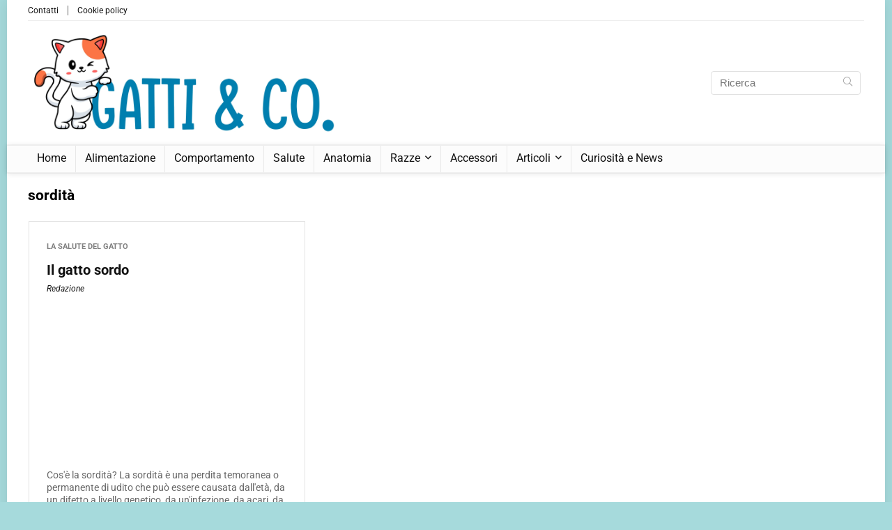

--- FILE ---
content_type: text/html; charset=UTF-8
request_url: https://gattiandco.com/tag/sordita/
body_size: 32340
content:
<!DOCTYPE html><html lang="it-IT" prefix="og: https://ogp.me/ns#"><head><script data-no-optimize="1">var litespeed_docref=sessionStorage.getItem("litespeed_docref");litespeed_docref&&(Object.defineProperty(document,"referrer",{get:function(){return litespeed_docref}}),sessionStorage.removeItem("litespeed_docref"));</script> <meta charset="UTF-8" /><meta name="viewport" content="width=device-width, initial-scale=1.0" /><link rel="profile" href="http://gmpg.org/xfn/11" /><link rel="pingback" href="https://gattiandco.com/xmlrpc.php" /> <script id="cookieyes" type="litespeed/javascript" data-src="https://cdn-cookieyes.com/client_data/328075274c880b2d4803715f/script.js"></script> <script id="google_gtagjs-js-consent-mode-data-layer" type="litespeed/javascript">window.dataLayer=window.dataLayer||[];function gtag(){dataLayer.push(arguments)}
gtag('consent','default',{"ad_personalization":"denied","ad_storage":"denied","ad_user_data":"denied","analytics_storage":"denied","functionality_storage":"denied","security_storage":"denied","personalization_storage":"denied","region":["AT","BE","BG","CH","CY","CZ","DE","DK","EE","ES","FI","FR","GB","GR","HR","HU","IE","IS","IT","LI","LT","LU","LV","MT","NL","NO","PL","PT","RO","SE","SI","SK"],"wait_for_update":500});window._googlesitekitConsentCategoryMap={"statistics":["analytics_storage"],"marketing":["ad_storage","ad_user_data","ad_personalization"],"functional":["functionality_storage","security_storage"],"preferences":["personalization_storage"]};window._googlesitekitConsents={"ad_personalization":"denied","ad_storage":"denied","ad_user_data":"denied","analytics_storage":"denied","functionality_storage":"denied","security_storage":"denied","personalization_storage":"denied","region":["AT","BE","BG","CH","CY","CZ","DE","DK","EE","ES","FI","FR","GB","GR","HR","HU","IE","IS","IT","LI","LT","LU","LV","MT","NL","NO","PL","PT","RO","SE","SI","SK"],"wait_for_update":500}</script> <title>sordità - Gatti &amp; Co.</title><meta name="robots" content="follow, noindex"/><meta property="og:locale" content="it_IT" /><meta property="og:type" content="article" /><meta property="og:title" content="sordità - Gatti &amp; Co." /><meta property="og:url" content="https://gattiandco.com/tag/sordita/" /><meta property="og:site_name" content="Gatti &amp; Co." /><meta property="article:publisher" content="https://www.facebook.com/GattiAndCo" /><meta name="twitter:card" content="summary_large_image" /><meta name="twitter:title" content="sordità - Gatti &amp; Co." /><meta name="twitter:label1" content="Articoli" /><meta name="twitter:data1" content="1" /> <script type="application/ld+json" class="rank-math-schema-pro">{"@context":"https://schema.org","@graph":[{"@type":"Person","@id":"https://gattiandco.com/#person","name":"19marco75","sameAs":["https://www.facebook.com/GattiAndCo"],"image":{"@type":"ImageObject","@id":"https://gattiandco.com/#logo","url":"https://gattiandco.com/wp-content/uploads/2022/06/LogoGattiCoNew.png","contentUrl":"https://gattiandco.com/wp-content/uploads/2022/06/LogoGattiCoNew.png","caption":"Gatti &amp; Co.","inLanguage":"it-IT","width":"2000","height":"656"}},{"@type":"WebSite","@id":"https://gattiandco.com/#website","url":"https://gattiandco.com","name":"Gatti &amp; Co.","publisher":{"@id":"https://gattiandco.com/#person"},"inLanguage":"it-IT"},{"@type":"BreadcrumbList","@id":"https://gattiandco.com/tag/sordita/#breadcrumb","itemListElement":[{"@type":"ListItem","position":"1","item":{"@id":"http://gattiandco.com","name":"Home"}},{"@type":"ListItem","position":"2","item":{"@id":"https://gattiandco.com/tag/sordita/","name":"sordit\u00e0"}}]},{"@type":"CollectionPage","@id":"https://gattiandco.com/tag/sordita/#webpage","url":"https://gattiandco.com/tag/sordita/","name":"sordit\u00e0 - Gatti &amp; Co.","isPartOf":{"@id":"https://gattiandco.com/#website"},"inLanguage":"it-IT","breadcrumb":{"@id":"https://gattiandco.com/tag/sordita/#breadcrumb"}}]}</script> <link rel='dns-prefetch' href='//www.googletagmanager.com' /><link rel="alternate" type="application/rss+xml" title="Gatti &amp; Co. &raquo; Feed" href="https://gattiandco.com/feed/" /><link rel="alternate" type="application/rss+xml" title="Gatti &amp; Co. &raquo; Feed dei commenti" href="https://gattiandco.com/comments/feed/" /><link rel="alternate" type="application/rss+xml" title="Gatti &amp; Co. &raquo; sordità Feed del tag" href="https://gattiandco.com/tag/sordita/feed/" /><style id='wp-img-auto-sizes-contain-inline-css' type='text/css'>img:is([sizes=auto i],[sizes^="auto," i]){contain-intrinsic-size:3000px 1500px}
/*# sourceURL=wp-img-auto-sizes-contain-inline-css */</style><style id="litespeed-ccss">ul{box-sizing:border-box}:root{--wp--preset--font-size--normal:16px;--wp--preset--font-size--huge:42px}:root{--wp--preset--aspect-ratio--square:1;--wp--preset--aspect-ratio--4-3:4/3;--wp--preset--aspect-ratio--3-4:3/4;--wp--preset--aspect-ratio--3-2:3/2;--wp--preset--aspect-ratio--2-3:2/3;--wp--preset--aspect-ratio--16-9:16/9;--wp--preset--aspect-ratio--9-16:9/16;--wp--preset--color--black:#000;--wp--preset--color--cyan-bluish-gray:#abb8c3;--wp--preset--color--white:#fff;--wp--preset--color--pale-pink:#f78da7;--wp--preset--color--vivid-red:#cf2e2e;--wp--preset--color--luminous-vivid-orange:#ff6900;--wp--preset--color--luminous-vivid-amber:#fcb900;--wp--preset--color--light-green-cyan:#7bdcb5;--wp--preset--color--vivid-green-cyan:#00d084;--wp--preset--color--pale-cyan-blue:#8ed1fc;--wp--preset--color--vivid-cyan-blue:#0693e3;--wp--preset--color--vivid-purple:#9b51e0;--wp--preset--color--main:var(--rehub-main-color);--wp--preset--color--secondary:var(--rehub-sec-color);--wp--preset--color--buttonmain:var(--rehub-main-btn-bg);--wp--preset--color--cyan-grey:#abb8c3;--wp--preset--color--orange-light:#fcb900;--wp--preset--color--red:#cf2e2e;--wp--preset--color--red-bright:#f04057;--wp--preset--color--vivid-green:#00d084;--wp--preset--color--orange:#ff6900;--wp--preset--color--blue:#0693e3;--wp--preset--gradient--vivid-cyan-blue-to-vivid-purple:linear-gradient(135deg,rgba(6,147,227,1) 0%,#9b51e0 100%);--wp--preset--gradient--light-green-cyan-to-vivid-green-cyan:linear-gradient(135deg,#7adcb4 0%,#00d082 100%);--wp--preset--gradient--luminous-vivid-amber-to-luminous-vivid-orange:linear-gradient(135deg,rgba(252,185,0,1) 0%,rgba(255,105,0,1) 100%);--wp--preset--gradient--luminous-vivid-orange-to-vivid-red:linear-gradient(135deg,rgba(255,105,0,1) 0%,#cf2e2e 100%);--wp--preset--gradient--very-light-gray-to-cyan-bluish-gray:linear-gradient(135deg,#eee 0%,#a9b8c3 100%);--wp--preset--gradient--cool-to-warm-spectrum:linear-gradient(135deg,#4aeadc 0%,#9778d1 20%,#cf2aba 40%,#ee2c82 60%,#fb6962 80%,#fef84c 100%);--wp--preset--gradient--blush-light-purple:linear-gradient(135deg,#ffceec 0%,#9896f0 100%);--wp--preset--gradient--blush-bordeaux:linear-gradient(135deg,#fecda5 0%,#fe2d2d 50%,#6b003e 100%);--wp--preset--gradient--luminous-dusk:linear-gradient(135deg,#ffcb70 0%,#c751c0 50%,#4158d0 100%);--wp--preset--gradient--pale-ocean:linear-gradient(135deg,#fff5cb 0%,#b6e3d4 50%,#33a7b5 100%);--wp--preset--gradient--electric-grass:linear-gradient(135deg,#caf880 0%,#71ce7e 100%);--wp--preset--gradient--midnight:linear-gradient(135deg,#020381 0%,#2874fc 100%);--wp--preset--font-size--small:13px;--wp--preset--font-size--medium:20px;--wp--preset--font-size--large:36px;--wp--preset--font-size--x-large:42px;--wp--preset--font-family--system-font:Roboto,"Helvetica Neue",-apple-system,system-ui,BlinkMacSystemFont,"Segoe UI",Oxygen-Sans,sans-serif;--wp--preset--font-family--rh-nav-font:var(--rehub-nav-font,Roboto,"Helvetica Neue",-apple-system,system-ui,BlinkMacSystemFont,"Segoe UI",Oxygen-Sans,sans-serif);--wp--preset--font-family--rh-head-font:var(--rehub-head-font,Roboto,"Helvetica Neue",-apple-system,system-ui,BlinkMacSystemFont,"Segoe UI",Oxygen-Sans,sans-serif);--wp--preset--font-family--rh-btn-font:var(--rehub-btn-font,Roboto,"Helvetica Neue",-apple-system,system-ui,BlinkMacSystemFont,"Segoe UI",Oxygen-Sans,sans-serif);--wp--preset--font-family--rh-body-font:var(--rehub-body-font,Roboto,"Helvetica Neue",-apple-system,system-ui,BlinkMacSystemFont,"Segoe UI",Oxygen-Sans,sans-serif);--wp--preset--spacing--20:.44rem;--wp--preset--spacing--30:.67rem;--wp--preset--spacing--40:1rem;--wp--preset--spacing--50:1.5rem;--wp--preset--spacing--60:2.25rem;--wp--preset--spacing--70:3.38rem;--wp--preset--spacing--80:5.06rem;--wp--preset--shadow--natural:6px 6px 9px rgba(0,0,0,.2);--wp--preset--shadow--deep:12px 12px 50px rgba(0,0,0,.4);--wp--preset--shadow--sharp:6px 6px 0px rgba(0,0,0,.2);--wp--preset--shadow--outlined:6px 6px 0px -3px rgba(255,255,255,1),6px 6px rgba(0,0,0,1);--wp--preset--shadow--crisp:6px 6px 0px rgba(0,0,0,1)}:root{--wp--style--global--content-size:760px;--wp--style--global--wide-size:900px}html,body,div,span,h2,h5,p,a,img,i,ul,li,form,article,aside,figure,header,nav{margin:0;padding:0;border:0;font-size:100%;font:inherit;vertical-align:baseline}article,aside,figure,header,nav{display:block}ul{list-style:none}*{box-sizing:border-box}body{background-color:#fff;color:#000;font-size:15px;font-family:Roboto,"Helvetica Neue",-apple-system,system-ui,BlinkMacSystemFont,"Segoe UI",Oxygen-Sans,sans-serif}a{text-decoration:none}button{outline:none}h2 a{color:#111;text-decoration:none}h2,h5{font-weight:700;color:#111}h2{font-size:25px;line-height:30px;margin:10px 0 31px}h5{font-size:16px;line-height:20px;margin:10px 0 15px}article p{margin:0 0 31px}article{font-size:16px;line-height:28px;color:#333}img{max-width:100%;height:auto;vertical-align:top;border:0}.clearfix:before,.clearfix:after{content:"";display:table}.clearfix:after{clear:both}.clearbox{clear:both}span.admin_meta:before,.icon-search-onclick:before,nav.top_menu ul.menu:not(.off-canvas)>li.menu-item-has-children>a:before{font-family:rhicons}#main_header{z-index:1000}.responsive_nav_wrap{display:none;position:relative;width:100%}header .logo-section{padding:15px 0;overflow:visible}header .logo{max-width:450px;float:left;margin-right:15px;line-height:0}.header_six_style .head_search{max-width:215px}.icon-search-onclick:before{content:"\f002"}button.icon-search-onclick i{font-size:20px!important}button.icon-search-onclick:before{display:none}form.search-form{padding:0;border:none;position:relative;width:auto;display:flex;margin:0;max-width:100%}form.search-form input[type=text]{border:1px solid #e1e1e1;height:38px;background-color:#fff;padding:2px 45px 2px 12px}.litesearchstyle form.search-form input[type=text]{height:34px;padding:2px 37px 2px 12px}form.search-form [type=submit]{border:none;padding:0 16px;line-height:38px;height:38px;vertical-align:middle;position:absolute;top:0;right:0}.litesearchstyle form.search-form [type=submit]{background:none transparent!important;height:34px;color:#999!important;padding:0 12px;line-height:34px}.search-header-contents{width:100%;height:100%;position:fixed;left:0;top:0;right:0;bottom:0;opacity:0;visibility:hidden;z-index:9999999;text-align:center;margin:0 auto;background-color:rgba(0,0,0,.7)}.search-header-contents .search-form{max-width:1000px;margin:0 auto;width:100%;transform:translateY(-100%);opacity:0}.search-header-contents form.search-form input[type=text]{width:100%;height:74px;border:none;line-height:74px;font-size:25px;padding:5px 37px 5px 25px!important}.search-header-contents form.search-form [type=submit]{line-height:74px;height:74px;background:#fff!important;color:#333!important;padding:0 25px;font-size:25px}.rh-outer-wrap{transform-origin:center top}.head_search .search-form,.head_search form.search-form input[type=text]{width:100%;clear:both}.main-nav{background:#fcfcfc}.main-nav.white_style{border-top:1px solid #eee;border-bottom:1px solid #eee}.main-nav:after{content:'';display:table;clear:both}nav.top_menu{position:relative}nav.top_menu>ul{display:flex;margin:0}nav.top_menu ul li{position:relative}nav.top_menu>ul>li>a{font-weight:700;font-size:16px;line-height:19px;position:relative;color:#111;padding:8px 13px 11px;display:inline-block}nav.top_menu ul.menu:not(.off-canvas)>li.menu-item-has-children>a:before{font-size:14px;content:'\f107';margin:0 0 0 7px;float:right}nav.top_menu ul li.menu-item-has-children{position:relative}nav.top_menu ul.sub-menu{transform:translateY(10px);opacity:0;visibility:hidden;background:#fff;position:absolute;z-index:9999999;width:250px;box-shadow:0 20px 40px -5px rgb(9 30 66/18%);backface-visibility:hidden;left:-999999px}nav.top_menu ul.sub-menu{padding:12px 0}nav.top_menu ul.sub-menu>li>a{text-transform:none;font-size:15px;line-height:22px;color:#111!important;display:block;padding:10px 25px;font-weight:400}nav.top_menu ul.sub-menu>li:first-child>a{border-top-color:transparent}nav.top_menu>ul>li>ul.sub-menu>li:first-child>a:after{position:absolute;content:"";width:0;height:0;border-style:solid;top:-5px;left:19px;border-width:0 6px 6px;border-color:transparent transparent #fff}nav.top_menu>ul>li{border-right:1px solid rgba(0,0,0,.08)}nav.top_menu>ul>li:last-child{border-right:none!important;box-shadow:none}#slide-menu-mobile{display:none}#mobpanelimg{max-height:100px;max-width:150px;width:auto;height:auto}.rh-close-btn,.rh-close-btn i{width:40px;height:40px;font-size:20px;line-height:40px}a.logo_image_mobile img{max-height:50px;max-width:160px;vertical-align:middle;height:auto;width:auto}#logo_mobile_wrapper,a.logo_image_mobile img{display:none}.dl-menuwrapper button{border:none;width:48px;height:53px;overflow:hidden;position:relative;outline:none;background:0 0}.dl-menuwrapper button i{color:#111;font-size:36px}.dl-menuwrapper button svg line{stroke:#111;stroke-width:2;stroke-dasharray:26;animation:svglineltr 1s linear}#mobile-menu-icons{padding-right:7px}@keyframes svglineltr{0%{stroke-dashoffset:26}100%{stroke-dashoffset:0}}.rh-boxed-container .rh-outer-wrap{box-shadow:0 0 20px 0 rgba(0,0,0,.1);margin:0 auto;width:1260px;background:#fff}.rh-container{margin:0 auto;border:none;background:none transparent;width:1200px;box-shadow:none;position:relative;clear:both;padding:0}.rh-content-wrap{padding-top:20px;padding-bottom:20px}.main-side{width:840px;float:left;position:relative}.main-side{min-height:70vh}.sidebar{width:336px;float:right;overflow:hidden}@media screen and (max-width:1279px) and (min-width:1141px){.rh-boxed-container .rh-outer-wrap{width:1120px}.rh-container{width:1080px}.main-side{width:755px}.sidebar{width:300px}nav.top_menu>ul>li>a{padding-left:12px;padding-right:12px}}@media (max-width:1140px){.rh-boxed-container .rh-outer-wrap{width:100%}header .logo{max-width:250px}}@media (max-width:1140px) and (min-width:1024px){.rh-container{width:980px}.main-side{width:655px}.sidebar{width:300px}nav.top_menu>ul>li>a{font-size:14px;padding-left:8px;padding-right:8px}nav.top_menu>ul>li{border:none}}@media (max-width:1024px){.hideontablet{display:none!important}.responsive_nav_wrap{display:block}.tabletblockdisplay{display:block!important;width:100%!important;float:none!important;margin:0 0 10px;clear:both!important}nav.top_menu,.header_top_wrap{display:none}}@media (max-width:1023px) and (min-width:768px){.sidebar{border:none;clear:both;column-count:2;column-gap:20px}}@media (max-width:1023px){.sidebar{margin:30px auto 0 auto}.sidebar,.main-side{width:100%;float:none;display:block}.rh-container{width:100%;padding-left:15px;padding-right:15px}.header_wrap .rh-container{padding:0}}@media (max-width:767px){.hideonmobile{display:none!important}}@media (max-width:479px){.main-side{border:none;box-shadow:none;padding:0}body:not(.dark_body):not(.page-template-template-systempages){background:#fff!important}}@media (min-width:768px){.search-header-contents{padding:30vh 30px 70vh}}.post-meta{margin-bottom:12px;font-size:12px;line-height:12px;font-style:italic;color:#999}span.admin_meta:before{font-size:3px;line-height:12px;vertical-align:middle;padding-right:5px;content:"\f111";font-style:normal}.post-meta span:first-child:before{display:none}.post-meta span{display:inline-block;margin-right:8px}.post-meta span a,.post-meta a.admin{color:#111;text-decoration:none}#topcontrol{transform-style:preserve-3d;backface-visibility:hidden;z-index:1008;background:rgba(0,0,0,.4);border-radius:5px 0 0 5px;position:fixed;bottom:125px;right:0;overflow:auto;font-size:16px;line-height:32px;height:32px;width:32px;color:#fff!important;text-align:center;opacity:0}img.lazyload{opacity:0;visibility:hidden}.greycolor{color:grey}.whitebg{background:#fff}.position-relative{position:relative}.rhhidden{display:none}.flowhidden{overflow:hidden}.inlinestyle{display:inline-block}.text-center{text-align:center}.fontbold{font-weight:700}.lineheight15{line-height:15px}.upper-text-trans{text-transform:uppercase}.roundborder50p{border-radius:50%}.floatleft{float:left}body .font70{font-size:70%}body .font140{font-size:140%}.mr5{margin-right:5px!important}.mr20{margin-right:20px!important}.ml5{margin-left:5px!important}.ml30{margin-left:30px!important}.mt15{margin-top:15px!important}.mb5{margin-bottom:5px!important}.mb10{margin-bottom:10px!important}.mb15{margin-bottom:15px!important}.mb25{margin-bottom:25px!important}.mt0{margin-top:0!important}.pr15{padding-right:15px!important}.pr30{padding-right:30px!important}.pl15{padding-left:15px!important}.pt15{padding-top:15px!important}.pb15{padding-bottom:15px!important}input[type=text]{box-sizing:border-box;outline:0;padding:9px 10px;color:#444;background:none #fff;border:1px solid #ccc;line-height:18px;font-weight:400;font-size:15px;line-height:18px;-webkit-appearance:none}.width-100p{width:100%}nav.top_menu>ul:not(.off-canvas)>li>a:after{position:absolute;top:0;left:50%;content:"";height:3px;width:0}nav.top_menu>ul:not(.off-canvas)>li>a:after{top:-1px}.rh-circular-hover:before{content:"";position:absolute;top:-10px;left:-10px;width:calc(100% + 20px);height:calc(100% + 20px);background-color:rgba(0,0,0,.05);transform:scale(0);border-radius:100%;z-index:1}.abdposright{position:absolute;top:0;right:0;z-index:2}.rh-hovered-scale{opacity:0;transform:scale(0)}.rh-shadow4{box-shadow:0 5px 23px rgba(188,207,219,.35);border-top:1px solid #f8f8f8}.social_icon .fb{background-color:#39599f}.social_icon .pn{background-color:#ca212a}.social_icon .tw{background-color:#6cf}.share-link-image{color:#fff!important;display:inline-block;text-align:center;position:relative;width:32px;height:32px;margin-right:2px;font-size:20px;line-height:32px}.col_item{position:relative}.col_wrap_two{margin:0 -2.5% 20px}.col_wrap_two .col_item{width:45%;margin:0 2.5% 30px;float:left}.col_wrap_two .col_item:nth-child(2n+1){clear:both}.rh-flex-center-align{align-items:center;display:flex;flex-direction:row}.rh-flex-right-align{margin-left:auto}.flexbasisclear{flex-basis:100%}@media (max-width:767px){.col_wrap_two{margin:0 0 20px}}@media (max-width:479px){.col_item{width:100%!important;margin:0 0 14px!important}}.rhicon{font-family:'rhicons'!important;speak:never;font-style:normal;font-weight:400;font-variant:normal;text-transform:none;line-height:1;display:inline-block;-webkit-font-smoothing:antialiased;-moz-osx-font-smoothing:grayscale}.rhi-chevron-up:before{content:"\f077"}.rhi-facebook:before{content:"\f09a"}.rhi-pinterest-p:before{content:"\f231"}.rhi-twitter:before{content:"\f099"}.rhi-search:before{content:"\f002"}.rhi-times:before{content:"\f00d"}.main-nav{box-shadow:0 1px 8px rgba(0,0,0,.1),0 0 0 1px rgba(0,0,0,.03)!important}nav.top_menu>ul>li>a{font-weight:400}.responsive_nav_wrap{background:none repeat scroll 0 0 #ffffff!important;box-shadow:none}.main-nav{border-bottom:none;border-top:none}nav.top_menu ul li ul.sub-menu{border-bottom:2px solid #e73641}nav.top_menu>ul:not(.off-canvas)>li>a:after{background:#e73641}a{color:#e73641}form.search-form [type=submit]{background:#1b3458!important;color:#fff!important;outline:0}form.search-form input[type=text]{border-radius:4px}form.search-form [type=submit]{border-radius:0 4px 4px 0}input[type=text]{border-radius:4px}#rhSplashSearch form.search-form input[type=text],#rhSplashSearch form.search-form [type=submit]{border-radius:0!important}:root{--rehub-main-color:#e73641;--rehub-sec-color:#1b3458;--rehub-main-btn-bg:#e73641;--rehub-link-color:#e73641}body{background-color:#a6dadc;background-position:left top;background-repeat:repeat;background-image:none}.header-top{border-bottom:1px solid #eee;min-height:30px;overflow:visible}.header-top .top-nav a{color:#111}.header-top .top-nav li{float:left;font-size:12px;line-height:14px;position:relative;z-index:99999999}.header-top .top-nav>ul>li{padding-left:13px;border-left:1px solid #666;margin:0 13px 0 0}.header-top .top-nav ul{list-style:none}.header-top .top-nav li:first-child{margin-left:0;border-left:0;padding-left:0}.masonry_grid_fullwidth{margin-bottom:20px;display:flex;flex-wrap:wrap;flex-direction:row}.small_post{padding:20px 25px;position:relative;float:left;background-color:#fff;display:flex!important;flex-wrap:wrap;justify-content:space-between;flex-direction:row}.masonry_grid_fullwidth .small_post{border:1px solid #e3e3e3}.small_post>p{font-size:14px;color:#666;margin-bottom:15px;line-height:18px}.small_post h2{font-size:20px;line-height:22px}.small_post h2{clear:both}.small_post figure>a{width:100%}.small_post figure>a img{width:100%;height:auto}.social_icon_inimage{position:absolute;z-index:10;top:50px;right:-100px;opacity:0}.social_icon_inimage span.share-link-image{width:50px;height:50px;line-height:50px;display:block;margin-bottom:5px;font-size:24px}.small_social_inimage.social_icon_inimage span.share-link-image{width:38px;height:38px;line-height:38px;font-size:19px}@media (max-width:767px){.social_icon_inimage span.share-link-image{width:35px;height:35px;line-height:35px;font-size:18px;margin-bottom:15px}.small_post .social_icon_inimage{right:10px;opacity:1}}.elementor-screen-only{position:absolute;top:-10000em;width:1px;height:1px;margin:-1px;padding:0;overflow:hidden;clip:rect(0,0,0,0);border:0}.elementor *{box-sizing:border-box}:root{--page-title-display:block}.e-contact-buttons-var-8 .e-contact-buttons__contact-icon-container{align-items:center;display:flex;grid-area:1/1/3/2}.e-contact-buttons-var-8 .e-contact-buttons__contact-title{color:var(--e-contact-buttons-contact-title-text-color);grid-area:1/2/2/3;font-size:16px;font-weight:600;line-height:24px}.e-contact-buttons-var-8 .e-contact-buttons__contact-description{color:var(--e-contact-buttons-contact-description-text-color);grid-area:2/2/3/3;font-size:12px;font-weight:300;line-height:16px}:root{--swiper-theme-color:#007aff}:root{--swiper-navigation-size:44px}.elementor-kit-1764{--e-global-color-primary:#6ec1e4;--e-global-color-secondary:#54595f;--e-global-color-text:#7a7a7a;--e-global-color-accent:#61ce70;--e-global-typography-primary-font-family:"Roboto";--e-global-typography-primary-font-weight:600;--e-global-typography-secondary-font-family:"Roboto Slab";--e-global-typography-secondary-font-weight:400;--e-global-typography-text-font-family:"Roboto";--e-global-typography-text-font-weight:400;--e-global-typography-accent-font-family:"Roboto";--e-global-typography-accent-font-weight:500}</style><link rel="preload" data-asynced="1" data-optimized="2" as="style" onload="this.onload=null;this.rel='stylesheet'" href="https://gattiandco.com/wp-content/litespeed/css/61c935b3902a4ae6bded24e25bdafdbb.css?ver=55f92" /><script data-optimized="1" type="litespeed/javascript" data-src="https://gattiandco.com/wp-content/plugins/litespeed-cache/assets/js/css_async.min.js"></script> <style id='global-styles-inline-css' type='text/css'>:root{--wp--preset--aspect-ratio--square: 1;--wp--preset--aspect-ratio--4-3: 4/3;--wp--preset--aspect-ratio--3-4: 3/4;--wp--preset--aspect-ratio--3-2: 3/2;--wp--preset--aspect-ratio--2-3: 2/3;--wp--preset--aspect-ratio--16-9: 16/9;--wp--preset--aspect-ratio--9-16: 9/16;--wp--preset--color--black: #000000;--wp--preset--color--cyan-bluish-gray: #abb8c3;--wp--preset--color--white: #ffffff;--wp--preset--color--pale-pink: #f78da7;--wp--preset--color--vivid-red: #cf2e2e;--wp--preset--color--luminous-vivid-orange: #ff6900;--wp--preset--color--luminous-vivid-amber: #fcb900;--wp--preset--color--light-green-cyan: #7bdcb5;--wp--preset--color--vivid-green-cyan: #00d084;--wp--preset--color--pale-cyan-blue: #8ed1fc;--wp--preset--color--vivid-cyan-blue: #0693e3;--wp--preset--color--vivid-purple: #9b51e0;--wp--preset--color--main: var(--rehub-main-color);--wp--preset--color--secondary: var(--rehub-sec-color);--wp--preset--color--buttonmain: var(--rehub-main-btn-bg);--wp--preset--color--cyan-grey: #abb8c3;--wp--preset--color--orange-light: #fcb900;--wp--preset--color--red: #cf2e2e;--wp--preset--color--red-bright: #f04057;--wp--preset--color--vivid-green: #00d084;--wp--preset--color--orange: #ff6900;--wp--preset--color--blue: #0693e3;--wp--preset--gradient--vivid-cyan-blue-to-vivid-purple: linear-gradient(135deg,rgb(6,147,227) 0%,rgb(155,81,224) 100%);--wp--preset--gradient--light-green-cyan-to-vivid-green-cyan: linear-gradient(135deg,rgb(122,220,180) 0%,rgb(0,208,130) 100%);--wp--preset--gradient--luminous-vivid-amber-to-luminous-vivid-orange: linear-gradient(135deg,rgb(252,185,0) 0%,rgb(255,105,0) 100%);--wp--preset--gradient--luminous-vivid-orange-to-vivid-red: linear-gradient(135deg,rgb(255,105,0) 0%,rgb(207,46,46) 100%);--wp--preset--gradient--very-light-gray-to-cyan-bluish-gray: linear-gradient(135deg,rgb(238,238,238) 0%,rgb(169,184,195) 100%);--wp--preset--gradient--cool-to-warm-spectrum: linear-gradient(135deg,rgb(74,234,220) 0%,rgb(151,120,209) 20%,rgb(207,42,186) 40%,rgb(238,44,130) 60%,rgb(251,105,98) 80%,rgb(254,248,76) 100%);--wp--preset--gradient--blush-light-purple: linear-gradient(135deg,rgb(255,206,236) 0%,rgb(152,150,240) 100%);--wp--preset--gradient--blush-bordeaux: linear-gradient(135deg,rgb(254,205,165) 0%,rgb(254,45,45) 50%,rgb(107,0,62) 100%);--wp--preset--gradient--luminous-dusk: linear-gradient(135deg,rgb(255,203,112) 0%,rgb(199,81,192) 50%,rgb(65,88,208) 100%);--wp--preset--gradient--pale-ocean: linear-gradient(135deg,rgb(255,245,203) 0%,rgb(182,227,212) 50%,rgb(51,167,181) 100%);--wp--preset--gradient--electric-grass: linear-gradient(135deg,rgb(202,248,128) 0%,rgb(113,206,126) 100%);--wp--preset--gradient--midnight: linear-gradient(135deg,rgb(2,3,129) 0%,rgb(40,116,252) 100%);--wp--preset--font-size--small: 13px;--wp--preset--font-size--medium: 20px;--wp--preset--font-size--large: 36px;--wp--preset--font-size--x-large: 42px;--wp--preset--font-family--system-font: Roboto,"Helvetica Neue",-apple-system,system-ui,BlinkMacSystemFont,"Segoe UI",Oxygen-Sans,sans-serif;--wp--preset--font-family--rh-nav-font: var(--rehub-nav-font,Roboto,"Helvetica Neue",-apple-system,system-ui,BlinkMacSystemFont,"Segoe UI",Oxygen-Sans,sans-serif);--wp--preset--font-family--rh-head-font: var(--rehub-head-font,Roboto,"Helvetica Neue",-apple-system,system-ui,BlinkMacSystemFont,"Segoe UI",Oxygen-Sans,sans-serif);--wp--preset--font-family--rh-btn-font: var(--rehub-btn-font,Roboto,"Helvetica Neue",-apple-system,system-ui,BlinkMacSystemFont,"Segoe UI",Oxygen-Sans,sans-serif);--wp--preset--font-family--rh-body-font: var(--rehub-body-font,Roboto,"Helvetica Neue",-apple-system,system-ui,BlinkMacSystemFont,"Segoe UI",Oxygen-Sans,sans-serif);--wp--preset--spacing--20: 0.44rem;--wp--preset--spacing--30: 0.67rem;--wp--preset--spacing--40: 1rem;--wp--preset--spacing--50: 1.5rem;--wp--preset--spacing--60: 2.25rem;--wp--preset--spacing--70: 3.38rem;--wp--preset--spacing--80: 5.06rem;--wp--preset--shadow--natural: 6px 6px 9px rgba(0, 0, 0, 0.2);--wp--preset--shadow--deep: 12px 12px 50px rgba(0, 0, 0, 0.4);--wp--preset--shadow--sharp: 6px 6px 0px rgba(0, 0, 0, 0.2);--wp--preset--shadow--outlined: 6px 6px 0px -3px rgb(255, 255, 255), 6px 6px rgb(0, 0, 0);--wp--preset--shadow--crisp: 6px 6px 0px rgb(0, 0, 0);}:root { --wp--style--global--content-size: 760px;--wp--style--global--wide-size: 900px; }:where(body) { margin: 0; }.wp-site-blocks > .alignleft { float: left; margin-right: 2em; }.wp-site-blocks > .alignright { float: right; margin-left: 2em; }.wp-site-blocks > .aligncenter { justify-content: center; margin-left: auto; margin-right: auto; }:where(.is-layout-flex){gap: 0.5em;}:where(.is-layout-grid){gap: 0.5em;}.is-layout-flow > .alignleft{float: left;margin-inline-start: 0;margin-inline-end: 2em;}.is-layout-flow > .alignright{float: right;margin-inline-start: 2em;margin-inline-end: 0;}.is-layout-flow > .aligncenter{margin-left: auto !important;margin-right: auto !important;}.is-layout-constrained > .alignleft{float: left;margin-inline-start: 0;margin-inline-end: 2em;}.is-layout-constrained > .alignright{float: right;margin-inline-start: 2em;margin-inline-end: 0;}.is-layout-constrained > .aligncenter{margin-left: auto !important;margin-right: auto !important;}.is-layout-constrained > :where(:not(.alignleft):not(.alignright):not(.alignfull)){max-width: var(--wp--style--global--content-size);margin-left: auto !important;margin-right: auto !important;}.is-layout-constrained > .alignwide{max-width: var(--wp--style--global--wide-size);}body .is-layout-flex{display: flex;}.is-layout-flex{flex-wrap: wrap;align-items: center;}.is-layout-flex > :is(*, div){margin: 0;}body .is-layout-grid{display: grid;}.is-layout-grid > :is(*, div){margin: 0;}body{padding-top: 0px;padding-right: 0px;padding-bottom: 0px;padding-left: 0px;}a:where(:not(.wp-element-button)){text-decoration: none;}h1{font-size: 29px;line-height: 34px;margin-top: 10px;margin-bottom: 31px;}h2{font-size: 25px;line-height: 31px;margin-top: 10px;margin-bottom: 31px;}h3{font-size: 20px;line-height: 28px;margin-top: 10px;margin-bottom: 25px;}h4{font-size: 18px;line-height: 24px;margin-top: 10px;margin-bottom: 18px;}h5{font-size: 16px;line-height: 20px;margin-top: 10px;margin-bottom: 15px;}h6{font-size: 14px;line-height: 20px;margin-top: 0px;margin-bottom: 10px;}:root :where(.wp-element-button, .wp-block-button__link){background-color: #32373c;border-width: 0;color: #fff;font-family: inherit;font-size: inherit;font-style: inherit;font-weight: inherit;letter-spacing: inherit;line-height: inherit;padding-top: calc(0.667em + 2px);padding-right: calc(1.333em + 2px);padding-bottom: calc(0.667em + 2px);padding-left: calc(1.333em + 2px);text-decoration: none;text-transform: inherit;}.has-black-color{color: var(--wp--preset--color--black) !important;}.has-cyan-bluish-gray-color{color: var(--wp--preset--color--cyan-bluish-gray) !important;}.has-white-color{color: var(--wp--preset--color--white) !important;}.has-pale-pink-color{color: var(--wp--preset--color--pale-pink) !important;}.has-vivid-red-color{color: var(--wp--preset--color--vivid-red) !important;}.has-luminous-vivid-orange-color{color: var(--wp--preset--color--luminous-vivid-orange) !important;}.has-luminous-vivid-amber-color{color: var(--wp--preset--color--luminous-vivid-amber) !important;}.has-light-green-cyan-color{color: var(--wp--preset--color--light-green-cyan) !important;}.has-vivid-green-cyan-color{color: var(--wp--preset--color--vivid-green-cyan) !important;}.has-pale-cyan-blue-color{color: var(--wp--preset--color--pale-cyan-blue) !important;}.has-vivid-cyan-blue-color{color: var(--wp--preset--color--vivid-cyan-blue) !important;}.has-vivid-purple-color{color: var(--wp--preset--color--vivid-purple) !important;}.has-main-color{color: var(--wp--preset--color--main) !important;}.has-secondary-color{color: var(--wp--preset--color--secondary) !important;}.has-buttonmain-color{color: var(--wp--preset--color--buttonmain) !important;}.has-cyan-grey-color{color: var(--wp--preset--color--cyan-grey) !important;}.has-orange-light-color{color: var(--wp--preset--color--orange-light) !important;}.has-red-color{color: var(--wp--preset--color--red) !important;}.has-red-bright-color{color: var(--wp--preset--color--red-bright) !important;}.has-vivid-green-color{color: var(--wp--preset--color--vivid-green) !important;}.has-orange-color{color: var(--wp--preset--color--orange) !important;}.has-blue-color{color: var(--wp--preset--color--blue) !important;}.has-black-background-color{background-color: var(--wp--preset--color--black) !important;}.has-cyan-bluish-gray-background-color{background-color: var(--wp--preset--color--cyan-bluish-gray) !important;}.has-white-background-color{background-color: var(--wp--preset--color--white) !important;}.has-pale-pink-background-color{background-color: var(--wp--preset--color--pale-pink) !important;}.has-vivid-red-background-color{background-color: var(--wp--preset--color--vivid-red) !important;}.has-luminous-vivid-orange-background-color{background-color: var(--wp--preset--color--luminous-vivid-orange) !important;}.has-luminous-vivid-amber-background-color{background-color: var(--wp--preset--color--luminous-vivid-amber) !important;}.has-light-green-cyan-background-color{background-color: var(--wp--preset--color--light-green-cyan) !important;}.has-vivid-green-cyan-background-color{background-color: var(--wp--preset--color--vivid-green-cyan) !important;}.has-pale-cyan-blue-background-color{background-color: var(--wp--preset--color--pale-cyan-blue) !important;}.has-vivid-cyan-blue-background-color{background-color: var(--wp--preset--color--vivid-cyan-blue) !important;}.has-vivid-purple-background-color{background-color: var(--wp--preset--color--vivid-purple) !important;}.has-main-background-color{background-color: var(--wp--preset--color--main) !important;}.has-secondary-background-color{background-color: var(--wp--preset--color--secondary) !important;}.has-buttonmain-background-color{background-color: var(--wp--preset--color--buttonmain) !important;}.has-cyan-grey-background-color{background-color: var(--wp--preset--color--cyan-grey) !important;}.has-orange-light-background-color{background-color: var(--wp--preset--color--orange-light) !important;}.has-red-background-color{background-color: var(--wp--preset--color--red) !important;}.has-red-bright-background-color{background-color: var(--wp--preset--color--red-bright) !important;}.has-vivid-green-background-color{background-color: var(--wp--preset--color--vivid-green) !important;}.has-orange-background-color{background-color: var(--wp--preset--color--orange) !important;}.has-blue-background-color{background-color: var(--wp--preset--color--blue) !important;}.has-black-border-color{border-color: var(--wp--preset--color--black) !important;}.has-cyan-bluish-gray-border-color{border-color: var(--wp--preset--color--cyan-bluish-gray) !important;}.has-white-border-color{border-color: var(--wp--preset--color--white) !important;}.has-pale-pink-border-color{border-color: var(--wp--preset--color--pale-pink) !important;}.has-vivid-red-border-color{border-color: var(--wp--preset--color--vivid-red) !important;}.has-luminous-vivid-orange-border-color{border-color: var(--wp--preset--color--luminous-vivid-orange) !important;}.has-luminous-vivid-amber-border-color{border-color: var(--wp--preset--color--luminous-vivid-amber) !important;}.has-light-green-cyan-border-color{border-color: var(--wp--preset--color--light-green-cyan) !important;}.has-vivid-green-cyan-border-color{border-color: var(--wp--preset--color--vivid-green-cyan) !important;}.has-pale-cyan-blue-border-color{border-color: var(--wp--preset--color--pale-cyan-blue) !important;}.has-vivid-cyan-blue-border-color{border-color: var(--wp--preset--color--vivid-cyan-blue) !important;}.has-vivid-purple-border-color{border-color: var(--wp--preset--color--vivid-purple) !important;}.has-main-border-color{border-color: var(--wp--preset--color--main) !important;}.has-secondary-border-color{border-color: var(--wp--preset--color--secondary) !important;}.has-buttonmain-border-color{border-color: var(--wp--preset--color--buttonmain) !important;}.has-cyan-grey-border-color{border-color: var(--wp--preset--color--cyan-grey) !important;}.has-orange-light-border-color{border-color: var(--wp--preset--color--orange-light) !important;}.has-red-border-color{border-color: var(--wp--preset--color--red) !important;}.has-red-bright-border-color{border-color: var(--wp--preset--color--red-bright) !important;}.has-vivid-green-border-color{border-color: var(--wp--preset--color--vivid-green) !important;}.has-orange-border-color{border-color: var(--wp--preset--color--orange) !important;}.has-blue-border-color{border-color: var(--wp--preset--color--blue) !important;}.has-vivid-cyan-blue-to-vivid-purple-gradient-background{background: var(--wp--preset--gradient--vivid-cyan-blue-to-vivid-purple) !important;}.has-light-green-cyan-to-vivid-green-cyan-gradient-background{background: var(--wp--preset--gradient--light-green-cyan-to-vivid-green-cyan) !important;}.has-luminous-vivid-amber-to-luminous-vivid-orange-gradient-background{background: var(--wp--preset--gradient--luminous-vivid-amber-to-luminous-vivid-orange) !important;}.has-luminous-vivid-orange-to-vivid-red-gradient-background{background: var(--wp--preset--gradient--luminous-vivid-orange-to-vivid-red) !important;}.has-very-light-gray-to-cyan-bluish-gray-gradient-background{background: var(--wp--preset--gradient--very-light-gray-to-cyan-bluish-gray) !important;}.has-cool-to-warm-spectrum-gradient-background{background: var(--wp--preset--gradient--cool-to-warm-spectrum) !important;}.has-blush-light-purple-gradient-background{background: var(--wp--preset--gradient--blush-light-purple) !important;}.has-blush-bordeaux-gradient-background{background: var(--wp--preset--gradient--blush-bordeaux) !important;}.has-luminous-dusk-gradient-background{background: var(--wp--preset--gradient--luminous-dusk) !important;}.has-pale-ocean-gradient-background{background: var(--wp--preset--gradient--pale-ocean) !important;}.has-electric-grass-gradient-background{background: var(--wp--preset--gradient--electric-grass) !important;}.has-midnight-gradient-background{background: var(--wp--preset--gradient--midnight) !important;}.has-small-font-size{font-size: var(--wp--preset--font-size--small) !important;}.has-medium-font-size{font-size: var(--wp--preset--font-size--medium) !important;}.has-large-font-size{font-size: var(--wp--preset--font-size--large) !important;}.has-x-large-font-size{font-size: var(--wp--preset--font-size--x-large) !important;}.has-system-font-font-family{font-family: var(--wp--preset--font-family--system-font) !important;}.has-rh-nav-font-font-family{font-family: var(--wp--preset--font-family--rh-nav-font) !important;}.has-rh-head-font-font-family{font-family: var(--wp--preset--font-family--rh-head-font) !important;}.has-rh-btn-font-font-family{font-family: var(--wp--preset--font-family--rh-btn-font) !important;}.has-rh-body-font-font-family{font-family: var(--wp--preset--font-family--rh-body-font) !important;}
:where(.wp-block-post-template.is-layout-flex){gap: 1.25em;}:where(.wp-block-post-template.is-layout-grid){gap: 1.25em;}
:where(.wp-block-term-template.is-layout-flex){gap: 1.25em;}:where(.wp-block-term-template.is-layout-grid){gap: 1.25em;}
:where(.wp-block-columns.is-layout-flex){gap: 2em;}:where(.wp-block-columns.is-layout-grid){gap: 2em;}
:root :where(.wp-block-pullquote){font-size: 1.5em;line-height: 1.6;}
:root :where(.wp-block-post-title){margin-top: 4px;margin-right: 0;margin-bottom: 15px;margin-left: 0;}
:root :where(.wp-block-image){margin-top: 0px;margin-bottom: 31px;}
:root :where(.wp-block-media-text){margin-top: 0px;margin-bottom: 31px;}
:root :where(.wp-block-post-content){font-size: 16px;line-height: 28px;}
:root :where(p){font-size: 16px;line-height: 28px;}
/*# sourceURL=global-styles-inline-css */</style><style id='ez-toc-inline-css' type='text/css'>div#ez-toc-container .ez-toc-title {font-size: 120%;}div#ez-toc-container .ez-toc-title {font-weight: 500;}div#ez-toc-container ul li , div#ez-toc-container ul li a {font-size: 95%;}div#ez-toc-container ul li , div#ez-toc-container ul li a {font-weight: 500;}div#ez-toc-container nav ul ul li {font-size: 90%;}.ez-toc-box-title {font-weight: bold; margin-bottom: 10px; text-align: center; text-transform: uppercase; letter-spacing: 1px; color: #666; padding-bottom: 5px;position:absolute;top:-4%;left:5%;background-color: inherit;transition: top 0.3s ease;}.ez-toc-box-title.toc-closed {top:-25%;}
.ez-toc-container-direction {direction: ltr;}.ez-toc-counter ul{counter-reset: item ;}.ez-toc-counter nav ul li a::before {content: counters(item, '.', decimal) '. ';display: inline-block;counter-increment: item;flex-grow: 0;flex-shrink: 0;margin-right: .2em; float: left; }.ez-toc-widget-direction {direction: ltr;}.ez-toc-widget-container ul{counter-reset: item ;}.ez-toc-widget-container nav ul li a::before {content: counters(item, '.', decimal) '. ';display: inline-block;counter-increment: item;flex-grow: 0;flex-shrink: 0;margin-right: .2em; float: left; }
/*# sourceURL=ez-toc-inline-css */</style> <script type="litespeed/javascript" data-src="https://gattiandco.com/wp-includes/js/jquery/jquery.min.js" id="jquery-core-js"></script> <script id="cegg-price-alert-js-extra" type="litespeed/javascript">var ceggPriceAlert={"ajaxurl":"https://gattiandco.com/wp-admin/admin-ajax.php","nonce":"684ba22178"}</script> <script id="cookie-law-info-wca-js-before" type="litespeed/javascript">const _ckyGsk=!0</script> <link rel="https://api.w.org/" href="https://gattiandco.com/wp-json/" /><link rel="alternate" title="JSON" type="application/json" href="https://gattiandco.com/wp-json/wp/v2/tags/261" /><link rel="EditURI" type="application/rsd+xml" title="RSD" href="https://gattiandco.com/xmlrpc.php?rsd" /><meta name="generator" content="WordPress 6.9" /><meta name="generator" content="Site Kit by Google 1.170.0" /><link rel="preload" href="https://gattiandco.com/wp-content/themes/rehub-theme/fonts/rhicons.woff2?3oibrk" as="font" type="font/woff2" crossorigin="crossorigin"><style type="text/css">.main-nav{box-shadow:0 1px 8px rgba(0,0,0,0.1),0 0 0 1px rgba(0,0,0,0.03) !important;}nav.top_menu > ul > li > a{font-weight:normal;}.responsive_nav_wrap{background:none repeat scroll 0 0 #ffffff!important;box-shadow:none;}.main-nav{border-bottom:none;border-top:none;}.dl-menuwrapper .dl-menu{margin:0 !important} .widget .title:after{border-bottom:2px solid #e73641;}.rehub-main-color-border,nav.top_menu > ul > li.vertical-menu.border-main-color .sub-menu,.rh-main-bg-hover:hover,.wp-block-quote,ul.def_btn_link_tabs li.active a,.wp-block-pullquote{border-color:#e73641;}.wpsm_promobox.rehub_promobox{border-left-color:#e73641!important;}.color_link{color:#e73641 !important;}.featured_slider:hover .score,article.post .wpsm_toplist_heading:before{border-color:#e73641;}.btn_more:hover,.tw-pagination .current{border:1px solid #e73641;color:#fff}.rehub_woo_review .rehub_woo_tabs_menu li.current{border-top:3px solid #e73641;}.gallery-pics .gp-overlay{box-shadow:0 0 0 4px #e73641 inset;}.post .rehub_woo_tabs_menu li.current,.woocommerce div.product .woocommerce-tabs ul.tabs li.active{border-top:2px solid #e73641;}.rething_item a.cat{border-bottom-color:#e73641}nav.top_menu ul li ul.sub-menu{border-bottom:2px solid #e73641;}.widget.deal_daywoo,.elementor-widget-wpsm_woofeatured .deal_daywoo{border:3px solid #e73641;padding:20px;background:#fff;}.deal_daywoo .wpsm-bar-bar{background-color:#e73641 !important} #buddypress div.item-list-tabs ul li.selected a span,#buddypress div.item-list-tabs ul li.current a span,#buddypress div.item-list-tabs ul li a span,.user-profile-div .user-menu-tab > li.active > a,.user-profile-div .user-menu-tab > li.active > a:focus,.user-profile-div .user-menu-tab > li.active > a:hover,.news_in_thumb:hover a.rh-label-string,.news_out_thumb:hover a.rh-label-string,.col-feat-grid:hover a.rh-label-string,.carousel-style-deal .re_carousel .controls,.re_carousel .controls:hover,.openedprevnext .postNavigation .postnavprev,.postNavigation .postnavprev:hover,.top_chart_pagination a.selected,.flex-control-paging li a.flex-active,.flex-control-paging li a:hover,.btn_more:hover,body .tabs-menu li:hover,body .tabs-menu li.current,.featured_slider:hover .score,#bbp_user_edit_submit,.bbp-topic-pagination a,.bbp-topic-pagination a,.custom-checkbox label.checked:after,.slider_post .caption,ul.postpagination li.active a,ul.postpagination li:hover a,ul.postpagination li a:focus,.top_theme h5 strong,.re_carousel .text:after,#topcontrol:hover,.main_slider .flex-overlay:hover a.read-more,.rehub_chimp #mc_embed_signup input#mc-embedded-subscribe,#rank_1.rank_count,#toplistmenu > ul li:before,.rehub_chimp:before,.wpsm-members > strong:first-child,.r_catbox_btn,.wpcf7 .wpcf7-submit,.wpsm_pretty_hover li:hover,.wpsm_pretty_hover li.current,.rehub-main-color-bg,.togglegreedybtn:after,.rh-bg-hover-color:hover a.rh-label-string,.rh-main-bg-hover:hover,.rh_wrapper_video_playlist .rh_video_currently_playing,.rh_wrapper_video_playlist .rh_video_currently_playing.rh_click_video:hover,.rtmedia-list-item .rtmedia-album-media-count,.tw-pagination .current,.dokan-dashboard .dokan-dash-sidebar ul.dokan-dashboard-menu li.active,.dokan-dashboard .dokan-dash-sidebar ul.dokan-dashboard-menu li:hover,.dokan-dashboard .dokan-dash-sidebar ul.dokan-dashboard-menu li.dokan-common-links a:hover,#ywqa-submit-question,.woocommerce .widget_price_filter .ui-slider .ui-slider-range,.rh-hov-bor-line > a:after,nav.top_menu > ul:not(.off-canvas) > li > a:after,.rh-border-line:after,.wpsm-table.wpsm-table-main-color table tr th,.rh-hov-bg-main-slide:before,.rh-hov-bg-main-slidecol .col_item:before,.mvx-tablink.active::before{background:#e73641;}@media (max-width:767px){.postNavigation .postnavprev{background:#e73641;}}.rh-main-bg-hover:hover,.rh-main-bg-hover:hover .whitehovered,.user-profile-div .user-menu-tab > li.active > a{color:#fff !important} a,.carousel-style-deal .deal-item .priced_block .price_count ins,nav.top_menu ul li.menu-item-has-children ul li.menu-item-has-children > a:before,.flexslider .fa-pulse,.footer-bottom .widget .f_menu li a:hover,.comment_form h3 a,.bbp-body li.bbp-forum-info > a:hover,.bbp-body li.bbp-topic-title > a:hover,#subscription-toggle a:before,#favorite-toggle a:before,.aff_offer_links .aff_name a,.rh-deal-price,.commentlist .comment-content small a,.related_articles .title_cat_related a,article em.emph,.campare_table table.one td strong.red,.sidebar .tabs-item .detail p a,.footer-bottom .widget .title span,footer p a,.welcome-frase strong,article.post .wpsm_toplist_heading:before,.post a.color_link,.categoriesbox:hover h3 a:after,.bbp-body li.bbp-forum-info > a,.bbp-body li.bbp-topic-title > a,.widget .title i,.woocommerce-MyAccount-navigation ul li.is-active a,.category-vendormenu li.current a,.deal_daywoo .title,.rehub-main-color,.wpsm_pretty_colored ul li.current a,.wpsm_pretty_colored ul li.current,.rh-heading-hover-color:hover h2 a,.rh-heading-hover-color:hover h3 a,.rh-heading-hover-color:hover h4 a,.rh-heading-hover-color:hover h5 a,.rh-heading-hover-color:hover h3,.rh-heading-hover-color:hover h2,.rh-heading-hover-color:hover h4,.rh-heading-hover-color:hover h5,.rh-heading-hover-color:hover .rh-heading-hover-item a,.rh-heading-icon:before,.widget_layered_nav ul li.chosen a:before,.wp-block-quote.is-style-large p,ul.page-numbers li span.current,ul.page-numbers li a:hover,ul.page-numbers li.active a,.page-link > span:not(.page-link-title),blockquote:not(.wp-block-quote) p,span.re_filtersort_btn:hover,span.active.re_filtersort_btn,.deal_daywoo .price,div.sortingloading:after{color:#e73641;} .page-link > span:not(.page-link-title),.widget.widget_affegg_widget .title,.widget.top_offers .title,.widget.cegg_widget_products .title,header .header_first_style .search form.search-form [type="submit"],header .header_eight_style .search form.search-form [type="submit"],.filter_home_pick span.active,.filter_home_pick span:hover,.filter_product_pick span.active,.filter_product_pick span:hover,.rh_tab_links a.active,.rh_tab_links a:hover,.wcv-navigation ul.menu li.active,.wcv-navigation ul.menu li:hover a,form.search-form [type="submit"],.rehub-sec-color-bg,input#ywqa-submit-question,input#ywqa-send-answer,.woocommerce button.button.alt,.tabsajax span.active.re_filtersort_btn,.wpsm-table.wpsm-table-sec-color table tr th,.rh-slider-arrow,.rh-hov-bg-sec-slide:before,.rh-hov-bg-sec-slidecol .col_item:before{background:#1b3458 !important;color:#fff !important;outline:0}.widget.widget_affegg_widget .title:after,.widget.top_offers .title:after,.widget.cegg_widget_products .title:after{border-top-color:#1b3458 !important;}.page-link > span:not(.page-link-title){border:1px solid #1b3458;}.page-link > span:not(.page-link-title),.header_first_style .search form.search-form [type="submit"] i{color:#fff !important;}.rh_tab_links a.active,.rh_tab_links a:hover,.rehub-sec-color-border,nav.top_menu > ul > li.vertical-menu.border-sec-color > .sub-menu,body .rh-slider-thumbs-item--active{border-color:#1b3458}.rh_wrapper_video_playlist .rh_video_currently_playing,.rh_wrapper_video_playlist .rh_video_currently_playing.rh_click_video:hover{background-color:#1b3458;box-shadow:1200px 0 0 #1b3458 inset;}.rehub-sec-color{color:#1b3458} form.search-form input[type="text"]{border-radius:4px}.news .priced_block .price_count,.blog_string .priced_block .price_count,.main_slider .price_count{margin-right:5px}.right_aff .priced_block .btn_offer_block,.right_aff .priced_block .price_count{border-radius:0 !important}form.search-form.product-search-form input[type="text"]{border-radius:4px 0 0 4px;}form.search-form [type="submit"]{border-radius:0 4px 4px 0;}.rtl form.search-form.product-search-form input[type="text"]{border-radius:0 4px 4px 0;}.rtl form.search-form [type="submit"]{border-radius:4px 0 0 4px;}.price_count,.rehub_offer_coupon,#buddypress .dir-search input[type=text],.gmw-form-wrapper input[type=text],.gmw-form-wrapper select,#buddypress a.button,.btn_more,#main_header .wpsm-button,#rh-header-cover-image .wpsm-button,#wcvendor_image_bg .wpsm-button,input[type="text"],textarea,input[type="tel"],input[type="password"],input[type="email"],input[type="url"],input[type="number"],.def_btn,input[type="submit"],input[type="button"],input[type="reset"],.rh_offer_list .offer_thumb .deal_img_wrap,.grid_onsale,.rehub-main-smooth,.re_filter_instore span.re_filtersort_btn:hover,.re_filter_instore span.active.re_filtersort_btn,#buddypress .standard-form input[type=text],#buddypress .standard-form textarea,.blacklabelprice{border-radius:4px}.news-community,.woocommerce .products.grid_woo .product,.rehub_chimp #mc_embed_signup input.email,#mc_embed_signup input#mc-embedded-subscribe,.rh_offer_list,.woo-tax-logo,#buddypress div.item-list-tabs ul li a,#buddypress form#whats-new-form,#buddypress div#invite-list,#buddypress #send-reply div.message-box,.rehub-sec-smooth,.rate-bar-bar,.rate-bar,#wcfm-main-contentainer #wcfm-content,.wcfm_welcomebox_header{border-radius:5px}#rhSplashSearch form.search-form input[type="text"],#rhSplashSearch form.search-form [type="submit"]{border-radius:0 !important} .woocommerce .woo-button-area .masked_coupon,.woocommerce a.woo_loop_btn,.woocommerce .button.checkout,.woocommerce input.button.alt,.woocommerce a.add_to_cart_button:not(.flat-woo-btn),.woocommerce-page a.add_to_cart_button:not(.flat-woo-btn),.woocommerce .single_add_to_cart_button,.woocommerce div.product form.cart .button,.woocommerce .checkout-button.button,.priced_block .btn_offer_block,.priced_block .button,.rh-deal-compact-btn,input.mdf_button,#buddypress input[type="submit"],#buddypress input[type="button"],#buddypress input[type="reset"],#buddypress button.submit,.wpsm-button.rehub_main_btn,.wcv-grid a.button,input.gmw-submit,#ws-plugin--s2member-profile-submit,#rtmedia_create_new_album,input[type="submit"].dokan-btn-theme,a.dokan-btn-theme,.dokan-btn-theme,#wcfm_membership_container a.wcfm_submit_button,.woocommerce button.button,.rehub-main-btn-bg,.woocommerce #payment #place_order,.wc-block-grid__product-add-to-cart.wp-block-button .wp-block-button__link{background:none #e73641 !important;color:#ffffff !important;fill:#ffffff !important;border:none !important;text-decoration:none !important;outline:0;box-shadow:-1px 6px 19px rgba(231,54,65,0.2) !important;border-radius:4px !important;}.rehub-main-btn-bg > a{color:#ffffff !important;}.woocommerce a.woo_loop_btn:hover,.woocommerce .button.checkout:hover,.woocommerce input.button.alt:hover,.woocommerce a.add_to_cart_button:not(.flat-woo-btn):hover,.woocommerce-page a.add_to_cart_button:not(.flat-woo-btn):hover,.woocommerce a.single_add_to_cart_button:hover,.woocommerce-page a.single_add_to_cart_button:hover,.woocommerce div.product form.cart .button:hover,.woocommerce-page div.product form.cart .button:hover,.woocommerce .checkout-button.button:hover,.priced_block .btn_offer_block:hover,.wpsm-button.rehub_main_btn:hover,#buddypress input[type="submit"]:hover,#buddypress input[type="button"]:hover,#buddypress input[type="reset"]:hover,#buddypress button.submit:hover,.small_post .btn:hover,.ap-pro-form-field-wrapper input[type="submit"]:hover,.wcv-grid a.button:hover,#ws-plugin--s2member-profile-submit:hover,.rething_button .btn_more:hover,#wcfm_membership_container a.wcfm_submit_button:hover,.woocommerce #payment #place_order:hover,.woocommerce button.button:hover,.rehub-main-btn-bg:hover,.rehub-main-btn-bg:hover > a,.wc-block-grid__product-add-to-cart.wp-block-button .wp-block-button__link:hover{background:none #e73641 !important;color:#ffffff !important;border-color:transparent;box-shadow:-1px 6px 13px rgba(231,54,65,0.4) !important;}.rehub_offer_coupon:hover{border:1px dashed #e73641;}.rehub_offer_coupon:hover i.far,.rehub_offer_coupon:hover i.fal,.rehub_offer_coupon:hover i.fas{color:#e73641}.re_thing_btn .rehub_offer_coupon.not_masked_coupon:hover{color:#e73641 !important}.woocommerce a.woo_loop_btn:active,.woocommerce .button.checkout:active,.woocommerce .button.alt:active,.woocommerce a.add_to_cart_button:not(.flat-woo-btn):active,.woocommerce-page a.add_to_cart_button:not(.flat-woo-btn):active,.woocommerce a.single_add_to_cart_button:active,.woocommerce-page a.single_add_to_cart_button:active,.woocommerce div.product form.cart .button:active,.woocommerce-page div.product form.cart .button:active,.woocommerce .checkout-button.button:active,.wpsm-button.rehub_main_btn:active,#buddypress input[type="submit"]:active,#buddypress input[type="button"]:active,#buddypress input[type="reset"]:active,#buddypress button.submit:active,.ap-pro-form-field-wrapper input[type="submit"]:active,.wcv-grid a.button:active,#ws-plugin--s2member-profile-submit:active,.woocommerce #payment #place_order:active,input[type="submit"].dokan-btn-theme:active,a.dokan-btn-theme:active,.dokan-btn-theme:active,.woocommerce button.button:active,.rehub-main-btn-bg:active,.wc-block-grid__product-add-to-cart.wp-block-button .wp-block-button__link:active{background:none #e73641 !important;box-shadow:0 1px 0 #999 !important;top:2px;color:#ffffff !important;}.rehub_btn_color,.rehub_chimp_flat #mc_embed_signup input#mc-embedded-subscribe{background-color:#e73641;border:1px solid #e73641;color:#ffffff;text-shadow:none}.rehub_btn_color:hover{color:#ffffff;background-color:#e73641;border:1px solid #e73641;}.rething_button .btn_more{border:1px solid #e73641;color:#e73641;}.rething_button .priced_block.block_btnblock .price_count{color:#e73641;font-weight:normal;}.widget_merchant_list .buttons_col{background-color:#e73641 !important;}.widget_merchant_list .buttons_col a{color:#ffffff !important;}.rehub-svg-btn-fill svg{fill:#e73641;}.rehub-svg-btn-stroke svg{stroke:#e73641;}@media (max-width:767px){#float-panel-woo-area{border-top:1px solid #e73641}}:root{--rehub-main-color:#e73641;--rehub-sec-color:#1b3458;--rehub-main-btn-bg:#e73641;--rehub-link-color:#e73641;}body,body.dark_body{background-color:#a6dadc;background-position:left top;background-repeat:repeat;background-image:none}</style><meta name="generator" content="Elementor 3.34.2; features: additional_custom_breakpoints; settings: css_print_method-external, google_font-enabled, font_display-auto"><style>.e-con.e-parent:nth-of-type(n+4):not(.e-lazyloaded):not(.e-no-lazyload),
				.e-con.e-parent:nth-of-type(n+4):not(.e-lazyloaded):not(.e-no-lazyload) * {
					background-image: none !important;
				}
				@media screen and (max-height: 1024px) {
					.e-con.e-parent:nth-of-type(n+3):not(.e-lazyloaded):not(.e-no-lazyload),
					.e-con.e-parent:nth-of-type(n+3):not(.e-lazyloaded):not(.e-no-lazyload) * {
						background-image: none !important;
					}
				}
				@media screen and (max-height: 640px) {
					.e-con.e-parent:nth-of-type(n+2):not(.e-lazyloaded):not(.e-no-lazyload),
					.e-con.e-parent:nth-of-type(n+2):not(.e-lazyloaded):not(.e-no-lazyload) * {
						background-image: none !important;
					}
				}</style> <script type="litespeed/javascript">(function(w,d,s,l,i){w[l]=w[l]||[];w[l].push({'gtm.start':new Date().getTime(),event:'gtm.js'});var f=d.getElementsByTagName(s)[0],j=d.createElement(s),dl=l!='dataLayer'?'&l='+l:'';j.async=!0;j.src='https://www.googletagmanager.com/gtm.js?id='+i+dl;f.parentNode.insertBefore(j,f)})(window,document,'script','dataLayer','GTM-N57JNSC6')</script> <link rel="icon" href="https://gattiandco.com/wp-content/uploads/2022/06/cropped-favicon-32x32.png" sizes="32x32" /><link rel="icon" href="https://gattiandco.com/wp-content/uploads/2022/06/cropped-favicon-192x192.png" sizes="192x192" /><link rel="apple-touch-icon" href="https://gattiandco.com/wp-content/uploads/2022/06/cropped-favicon-180x180.png" /><meta name="msapplication-TileImage" content="https://gattiandco.com/wp-content/uploads/2022/06/cropped-favicon-270x270.png" /></head><body class="archive tag tag-sordita tag-261 wp-custom-logo wp-embed-responsive wp-theme-rehub-theme wp-child-theme-rehub-blankchild gspbody gspb-bodyfront rh-boxed-container noinnerpadding elementor-default elementor-kit-1764">
<noscript>
<iframe data-lazyloaded="1" src="about:blank" data-litespeed-src="https://www.googletagmanager.com/ns.html?id=GTM-N57JNSC6" height="0" width="0" style="display:none;visibility:hidden"></iframe>
</noscript><div class="rh-outer-wrap"><div id="top_ankor"></div><header id="main_header" class="white_style width-100p position-relative"><div class="header_wrap"><div class="header_top_wrap white_style"><style>.header-top { border-bottom: 1px solid #eee; min-height: 30px; overflow: visible;  }
              .header-top .top-nav a { color: #111111; }
              .header-top .top-nav li { float: left; font-size: 12px; line-height: 14px; position: relative;z-index: 99999999; }
              .header-top .top-nav > ul > li{padding-left: 13px; border-left: 1px solid #666666; margin: 0 13px 0 0;}
              .header-top .top-nav ul { list-style: none; }
              .header-top .top-nav a:hover { text-decoration: underline }
              .header-top .top-nav li:first-child { margin-left: 0px; border-left: 0px; padding-left: 0; }
              .top-nav ul.sub-menu{width: 160px;}
              .top-nav ul.sub-menu > li > a{padding: 10px;display: block;}
              .top-nav ul.sub-menu > li{float: none; display: block; margin: 0}
              .top-nav ul.sub-menu > li > a:hover{background-color: #f1f1f1; text-decoration: none;}
              .header_top_wrap .icon-in-header-small{float: right;font-size: 12px; line-height:12px;margin: 10px 7px 10px 7px}
              .header-top .top-nav > ul > li.menu-item-has-children > a:before{font-size: 12px}
              .header-top .top-nav > ul > li.menu-item-has-children > a:before { font-size: 14px; content: "\f107";margin: 0 0 0 7px; float: right; }
              .top-nav > ul > li.hovered ul.sub-menu{top: 22px}
              .top-nav > ul > li.hovered ul.sub-menu { opacity: 1; visibility: visible;transform: translateY(0); left: 0; top: 100% }
              .header_top_wrap.dark_style { background-color: #000; width: 100%; border-bottom: 1px solid #3c3c3c; color: #ccc }
              .header_top_wrap.dark_style .header-top a.cart-contents, .header_top_wrap.dark_style .icon-search-onclick:before {color: #ccc}
              .header_top_wrap.dark_style .header-top { border: none;}
              #main_header.dark_style .header-top{border-color: rgba(238, 238, 238, 0.22)}
              .header_top_wrap.dark_style .header-top .top-nav > ul > li > a { color: #b6b6b6 }</style><div class="rh-container"><div class="header-top clearfix rh-flex-center-align"><div class="top-nav"><ul id="menu-top-menu" class="menu"><li id="menu-item-1821" class="menu-item menu-item-type-post_type menu-item-object-page menu-item-1821"><a href="https://gattiandco.com/contatti/">Contatti</a></li><li id="menu-item-2494" class="menu-item menu-item-type-post_type menu-item-object-page menu-item-privacy-policy menu-item-2494"><a rel="privacy-policy" href="https://gattiandco.com/cookie-policy/">Cookie policy</a></li></ul></div><div class="rh-flex-right-align top-social"></div></div></div></div><div class="logo_section_wrap hideontablet"><div class="rh-container"><div class="logo-section rh-flex-center-align tabletblockdisplay header_six_style clearfix"><div class="logo">
<a href="https://gattiandco.com" class="logo_image"><img data-lazyloaded="1" src="[data-uri]" width="2000" height="656" data-src="http://gattiandco.com/wp-content/uploads/2022/06/LogoGattiCoNew.png.webp" alt="Gatti &amp; Co." /></a></div><div class="rh-flex-center-align rh-flex-right-align"><div class="position-relative head_search hideontablet mr5 ml5 litesearchstyle"><form  role="search" method="get" class="search-form" action="https://gattiandco.com/">
<input type="text" name="s" placeholder="Ricerca"  data-posttype="post">
<input type="hidden" name="post_type" value="post" />  	<button type="submit" class="btnsearch hideonmobile" aria-label="Ricerca"><i class="rhicon rhi-search"></i></button></form></div></div></div></div></div><div class="header_icons_menu search-form-inheader main-nav mob-logo-enabled rh-stickme white_style"><div class="rh-container"><nav class="top_menu"><ul id="menu-primary-menu" class="menu"><li id="menu-item-1808" class="menu-item menu-item-type-post_type menu-item-object-page menu-item-home"><a href="https://gattiandco.com/">Home</a></li><li id="menu-item-1815" class="rh-left-slide-menu menu-item menu-item-type-taxonomy menu-item-object-category"><a href="https://gattiandco.com/alimentazione-del-gatto/">Alimentazione</a></li><li id="menu-item-1816" class="rh-left-slide-menu menu-item menu-item-type-taxonomy menu-item-object-category"><a href="https://gattiandco.com/il-comportamento-del-gatto/">Comportamento</a></li><li id="menu-item-1818" class="rh-left-slide-menu menu-item menu-item-type-taxonomy menu-item-object-category"><a href="https://gattiandco.com/la-salute-del-gatto/">Salute</a></li><li id="menu-item-2749" class="rh-left-slide-menu menu-item menu-item-type-taxonomy menu-item-object-category"><a href="https://gattiandco.com/anatomia-del-gatto/">Anatomia</a></li><li id="menu-item-1809" class="rh-left-slide-menu menu-item menu-item-type-taxonomy menu-item-object-category menu-item-has-children"><a href="https://gattiandco.com/le-razze/">Razze</a><ul class="sub-menu"><li id="menu-item-1810" class="menu-item menu-item-type-taxonomy menu-item-object-category"><a href="https://gattiandco.com/le-razze/le-razze-a-pelo-corto/">Razze a pelo corto</a></li><li id="menu-item-1811" class="menu-item menu-item-type-taxonomy menu-item-object-category"><a href="https://gattiandco.com/le-razze/le-razze-a-pelo-lungo/">Razze a pelo lungo</a></li></ul></li><li id="menu-item-2005" class="rh-left-slide-menu menu-item menu-item-type-taxonomy menu-item-object-category"><a href="https://gattiandco.com/accessori/">Accessori</a></li><li id="menu-item-1812" class="rh-left-slide-menu menu-item menu-item-type-taxonomy menu-item-object-category menu-item-has-children"><a href="https://gattiandco.com/articoli-sui-gatti/">Articoli</a><ul class="sub-menu"><li id="menu-item-1814" class="menu-item menu-item-type-taxonomy menu-item-object-category"><a href="https://gattiandco.com/gatti-disabili/">Gatti disabili</a></li></ul></li><li id="menu-item-1813" class="rh-left-slide-menu menu-item menu-item-type-taxonomy menu-item-object-category"><a href="https://gattiandco.com/curiosita-feline/">Curiosità e News</a></li></ul></nav><div class="responsive_nav_wrap rh_mobile_menu"><div id="dl-menu" class="dl-menuwrapper rh-flex-center-align">
<button id="dl-trigger" class="dl-trigger" aria-label="Menu">
<svg viewBox="0 0 32 32" xmlns="http://www.w3.org/2000/svg">
<g>
<line stroke-linecap="round" id="rhlinemenu_1" y2="7" x2="29" y1="7" x1="3"/>
<line stroke-linecap="round" id="rhlinemenu_2" y2="16" x2="18" y1="16" x1="3"/>
<line stroke-linecap="round" id="rhlinemenu_3" y2="25" x2="26" y1="25" x1="3"/>
</g>
</svg>
</button><div id="mobile-menu-icons" class="rh-flex-center-align rh-flex-right-align">
<button class='icon-search-onclick' aria-label='Search'><i class='rhicon rhi-search'></i></button></div></div></div></div></div></div></header><div class="rh-container"><div class="rh-content-wrap clearfix"><div class="main-side clearfix"><div class="wpsm-title position-relative flowhidden mb25 middle-size-title wpsm-cat-title"><div class="font140 fontbold rehub-main-font">sordità</div></div><article class='top_rating_text mb15'></article><style>.masonry_grid_fullwidth { margin-bottom: 20px; display: flex;flex-wrap: wrap;flex-direction: row; }
                .small_post { padding: 20px 25px;position: relative; float: left; background-color: #fff; display: flex !important;flex-wrap: wrap;justify-content: space-between;flex-direction: row;}
                .masonry_grid_fullwidth .small_post { border: 1px solid #e3e3e3; }
                .masonry_grid_fullwidth.loaded .small_post { display: block; }
                .masonry_grid_fullwidth.loaded { background: none transparent; min-height: 10px; padding-bottom: 20px }
                .small_post > p { font-size: 14px; color: #666; margin-bottom: 15px; line-height: 18px }
                .small_post h2 {font-size: 20px; line-height: 22px; }
                .small_post .meta, .small_post h2 { clear: both }
                .small_post figure > a { width: 100%; }
                .small_post figure > a img { width: 100%; height: auto; }
                .small_post .wprc-container{position: absolute; z-index: 999; bottom:0; left: 0; opacity: 0; transition: all 0.4s ease; margin: 0 !important}
                .small_post:hover .wprc-container{opacity: 1}
                .small_post .wprc-container .wprc-switch{ float: left;}
                .small_post .wprc-content img.loading-img{width: auto !important; height: auto !important;}
                .small_post:hover .social_icon_inimage{ right: 10px; opacity: 1}
                .small_post:hover .favour_in_image{opacity: 1}
                .social_icon_inimage{ position: absolute; z-index: 10; top:50px; right: -100px; opacity: 0; transition: all 0.4s ease;}
                .social_icon_inimage span.share-link-image{ width: 50px; height: 50px; line-height: 50px; display:block; margin-bottom: 5px; font-size: 24px}
                .small_social_inimage.social_icon_inimage span.share-link-image{ width: 38px; height: 38px; line-height: 38px; font-size: 19px;}
                .social_icon_inimage span:hover{ top:0; right: 2px}
                @media screen and (max-width: 1023px) and (min-width: 768px) {
                .col_wrap_three .small_post, .col_wrap_fourth .small_post, .col_wrap_fifth .small_post {width: 47%; margin: 0 1.5% 20px;}
                }
                @media (max-width: 767px) {
                .social_icon_inimage span.share-link-image{width: 35px; height: 35px; line-height: 35px; font-size: 18px; margin-bottom: 15px}
                .small_post .social_icon_inimage {right: 10px;opacity: 1;}
                .small_post .favour_in_image{opacity: 1}
                .small_post .wprc-container {opacity: 1;}
                }</style><div class="masonry_grid_fullwidth col_wrap_two"><article class="small_post col_item"><div class="mb10 position-relative width-100p"><div class="cats_def floatleft pr30 rtlpl30">
<a href="https://gattiandco.com/la-salute-del-gatto/" class="font70 fontbold greycolor inlinestyle lineheight15 mb5 mr5 upper-text-trans cat-12">La Salute Del Gatto</a></div></div><h2 class="clearbox flexbasisclear mb10 mt0"><a href="https://gattiandco.com/il-gatto-sordo/">Il gatto sordo</a></h2><div class="post-meta flexbasisclear"> 				<span class="admin_meta">
<a class="admin" href="https://gattiandco.com/author/redazione/">
Redazione			</a>
</span></div><figure  class="width-100p position-relative mb15"><div class="social_icon  social_icon_inimage small_social_inimage"><span data-href="https://www.facebook.com/sharer/sharer.php?u=https%3A%2F%2Fgattiandco.com%2Fil-gatto-sordo%2F" class="fb share-link-image" data-service="facebook"><i class="rhicon rhi-facebook"></i></span><span data-href="https://twitter.com/share?url=https%3A%2F%2Fgattiandco.com%2Fil-gatto-sordo%2F&text=Il+gatto+sordo" class="tw share-link-image" data-service="twitter"><i class="rhicon rhi-twitter"></i></span><span data-href="https://pinterest.com/pin/create/button/?url=https%3A%2F%2Fgattiandco.com%2Fil-gatto-sordo%2F&amp;media=https://gattiandco.com/wp-content/uploads/2012/04/Il-gatto-sordo.png&amp;description=Il+gatto+sordo" class="pn share-link-image" data-service="pinterest"><i class="rhicon rhi-pinterest-p"></i></span></div>                 <a href="https://gattiandco.com/il-gatto-sordo/">
<img fetchpriority="high" src="https://gattiandco.com/wp-content/themes/rehub-theme/images/default/noimage_336_220.png" data-src="https://gattiandco.com/wp-content/uploads/2012/04/Il-gatto-sordo-336x220.png.webp" alt="Il gatto sordo" data-skip-lazy="" class="lazyload " width="336" height="220">        </a></figure><div class="wp-block-group is-layout-flow wp-block-group-is-layout-flow"></div><p>Cos'è la sordità?
La sordità è una perdita temoranea o permanente di udito che può essere causata dall'età, da un difetto a livello genetico, da un'infezione, da acari, da una lesione oppure da ...</p></article></div><div class="pagination"></div><div class="clearfix"></div></div><aside class="sidebar"></aside></div></div><div id="footercustomarea"><div id="custom_html-2" class="widget_text footerside widget_custom_html"><div class="textwidget custom-html-widget"><style>.elementor-1826 .elementor-element.elementor-element-af49002:not(.elementor-motion-effects-element-type-background), .elementor-1826 .elementor-element.elementor-element-af49002 > .elementor-motion-effects-container > .elementor-motion-effects-layer{background-color:#1B3458;}.elementor-1826 .elementor-element.elementor-element-af49002{border-style:solid;border-width:1px 1px 1px 1px;transition:background 0.3s, border 0.3s, border-radius 0.3s, box-shadow 0.3s;color:#FEF9DE;padding:30px 30px 30px 30px;}.elementor-1826 .elementor-element.elementor-element-af49002 > .elementor-background-overlay{transition:background 0.3s, border-radius 0.3s, opacity 0.3s;}.elementor-1826 .elementor-element.elementor-element-af49002 .elementor-heading-title{color:#FEF9DE;}.elementor-1826 .elementor-element.elementor-element-96b0889{text-align:center;}.elementor-1826 .elementor-element.elementor-element-96b0889 .elementor-heading-title{color:#FEF9DE;}.elementor-1826 .elementor-element.elementor-element-c1c213c.elementor-position-right .elementor-image-box-img{margin-left:15px;}.elementor-1826 .elementor-element.elementor-element-c1c213c.elementor-position-left .elementor-image-box-img{margin-right:15px;}.elementor-1826 .elementor-element.elementor-element-c1c213c.elementor-position-top .elementor-image-box-img{margin-bottom:15px;}.elementor-1826 .elementor-element.elementor-element-c1c213c .elementor-image-box-wrapper .elementor-image-box-img{width:30%;}.elementor-1826 .elementor-element.elementor-element-c1c213c .elementor-image-box-img img{transition-duration:0.3s;}.elementor-1826 .elementor-element.elementor-element-86101a0{text-align:center;}.elementor-1826 .elementor-element.elementor-element-86101a0 .elementor-heading-title{color:#FEF9DE;}.elementor-1826 .elementor-element.elementor-element-20c1662 .elementor-repeater-item-738216e.elementor-social-icon{background-color:#D72978;}.elementor-1826 .elementor-element.elementor-element-20c1662 .elementor-repeater-item-738216e.elementor-social-icon i{color:#FFFFFF;}.elementor-1826 .elementor-element.elementor-element-20c1662 .elementor-repeater-item-738216e.elementor-social-icon svg{fill:#FFFFFF;}.elementor-1826 .elementor-element.elementor-element-20c1662{--grid-template-columns:repeat(0, auto);--grid-column-gap:5px;--grid-row-gap:0px;}.elementor-1826 .elementor-element.elementor-element-20c1662 .elementor-widget-container{text-align:center;}.elementor-1826 .elementor-element.elementor-element-15f245b{text-align:center;}.elementor-1826 .elementor-element.elementor-element-15f245b .elementor-heading-title{color:#FEF9DE;}.elementor-1826 .elementor-element.elementor-element-5581c88 .elementor-icon-list-items:not(.elementor-inline-items) .elementor-icon-list-item:not(:last-child){padding-block-end:calc(5px/2);}.elementor-1826 .elementor-element.elementor-element-5581c88 .elementor-icon-list-items:not(.elementor-inline-items) .elementor-icon-list-item:not(:first-child){margin-block-start:calc(5px/2);}.elementor-1826 .elementor-element.elementor-element-5581c88 .elementor-icon-list-items.elementor-inline-items .elementor-icon-list-item{margin-inline:calc(5px/2);}.elementor-1826 .elementor-element.elementor-element-5581c88 .elementor-icon-list-items.elementor-inline-items{margin-inline:calc(-5px/2);}.elementor-1826 .elementor-element.elementor-element-5581c88 .elementor-icon-list-items.elementor-inline-items .elementor-icon-list-item:after{inset-inline-end:calc(-5px/2);}.elementor-1826 .elementor-element.elementor-element-5581c88 .elementor-icon-list-icon i{color:#FEF9DE;transition:color 0.3s;}.elementor-1826 .elementor-element.elementor-element-5581c88 .elementor-icon-list-icon svg{fill:#FEF9DE;transition:fill 0.3s;}.elementor-1826 .elementor-element.elementor-element-5581c88{--e-icon-list-icon-size:14px;--icon-vertical-offset:0px;}.elementor-1826 .elementor-element.elementor-element-5581c88 .elementor-icon-list-text{color:#FEF9DE;transition:color 0.3s;}.elementor-1826 .elementor-element.elementor-element-28017e0{text-align:center;}@media(max-width:767px){.elementor-1826 .elementor-element.elementor-element-c1c213c .elementor-image-box-img{margin-bottom:15px;}}</style><div data-elementor-type="section" data-elementor-id="1826" class="elementor elementor-1826"><section class="elementor-section elementor-top-section elementor-element elementor-element-af49002 elementor-section-boxed elementor-section-height-default elementor-section-height-default" data-id="af49002" data-element_type="section" data-settings="{&quot;background_background&quot;:&quot;classic&quot;}"><div class="elementor-container elementor-column-gap-default"><div class="elementor-column elementor-col-33 elementor-top-column elementor-element elementor-element-1ed3966" data-id="1ed3966" data-element_type="column"><div class="elementor-widget-wrap elementor-element-populated"><div class="elementor-element elementor-element-96b0889 elementor-widget elementor-widget-heading" data-id="96b0889" data-element_type="widget" data-widget_type="heading.default"><div class="elementor-widget-container"><h3 class="elementor-heading-title elementor-size-default">Contattaci</h3></div></div><div class="elementor-element elementor-element-c1c213c elementor-position-top elementor-widget elementor-widget-image-box" data-id="c1c213c" data-element_type="widget" data-widget_type="image-box.default"><div class="elementor-widget-container"><div class="elementor-image-box-wrapper"><figure class="elementor-image-box-img"><a href="http://gattiandco.com/contatti/" tabindex="-1"><img width="200" height="200" src="https://gattiandco.com/wp-content/themes/rehub-theme/images/default/blank.gif" data-src="https://gattiandco.com/wp-content/uploads/2022/06/GattoEmail200px.png.webp" class="lazyload elementor-animation-grow attachment-full size-full wp-image-1846" alt="Contattaci" srcset="https://gattiandco.com/wp-content/uploads/2022/06/GattoEmail200px.png.webp 200w, https://gattiandco.com/wp-content/uploads/2022/06/GattoEmail200px-300x300.png.webp 300w, https://gattiandco.com/wp-content/uploads/2022/06/GattoEmail200px-1024x1024.png.webp 1024w, https://gattiandco.com/wp-content/uploads/2022/06/GattoEmail200px-768x768.png.webp 768w, https://gattiandco.com/wp-content/uploads/2022/06/GattoEmail200px-1536x1536.png.webp 1536w, https://gattiandco.com/wp-content/uploads/2022/06/GattoEmail200px-2048x2048.png.webp 2048w, https://gattiandco.com/wp-content/uploads/2022/06/GattoEmail200px-150x150.png.webp 150w, https://gattiandco.com/wp-content/uploads/2022/06/GattoEmail200px-100x100.png.webp 100w, https://gattiandco.com/wp-content/uploads/2022/06/GattoEmail200px-350x350.png.webp 350w, https://gattiandco.com/wp-content/uploads/2022/06/GattoEmail200px-788x788.png.webp 788w" sizes="(max-width: 200px) 100vw, 200px" /></a></figure></div></div></div></div></div><div class="elementor-column elementor-col-33 elementor-top-column elementor-element elementor-element-37fb610" data-id="37fb610" data-element_type="column"><div class="elementor-widget-wrap elementor-element-populated"><div class="elementor-element elementor-element-86101a0 elementor-widget elementor-widget-heading" data-id="86101a0" data-element_type="widget" data-widget_type="heading.default"><div class="elementor-widget-container"><h3 class="elementor-heading-title elementor-size-default">Seguici sui social media</h3></div></div><div class="elementor-element elementor-element-20c1662 elementor-shape-circle elementor-grid-0 e-grid-align-center elementor-widget elementor-widget-social-icons" data-id="20c1662" data-element_type="widget" data-widget_type="social-icons.default"><div class="elementor-widget-container"><div class="elementor-social-icons-wrapper elementor-grid" role="list">
<span class="elementor-grid-item" role="listitem">
<a class="elementor-icon elementor-social-icon elementor-social-icon-facebook elementor-repeater-item-e2acc96" href="https://www.facebook.com/GattiAndCo" target="_blank" rel="nofollow">
<span class="elementor-screen-only">Facebook</span>
<i aria-hidden="true" class="fab fa-facebook"></i>					</a>
</span>
<span class="elementor-grid-item" role="listitem">
<a class="elementor-icon elementor-social-icon elementor-social-icon-instagram elementor-repeater-item-738216e" href="https://instagram.com/gattiandco" target="_blank" rel="nofollow">
<span class="elementor-screen-only">Instagram</span>
<i aria-hidden="true" class="fab fa-instagram"></i>					</a>
</span>
<span class="elementor-grid-item" role="listitem">
<a class="elementor-icon elementor-social-icon elementor-social-icon-twitter elementor-repeater-item-47f7590" href="https://twitter.com/gattiandco" target="_blank" rel="nofollow">
<span class="elementor-screen-only">Twitter</span>
<i aria-hidden="true" class="fab fa-twitter"></i>					</a>
</span></div></div></div></div></div><div class="elementor-column elementor-col-33 elementor-top-column elementor-element elementor-element-18dd206" data-id="18dd206" data-element_type="column"><div class="elementor-widget-wrap elementor-element-populated"><div class="elementor-element elementor-element-15f245b elementor-widget elementor-widget-heading" data-id="15f245b" data-element_type="widget" data-widget_type="heading.default"><div class="elementor-widget-container"><h3 class="elementor-heading-title elementor-size-default">Link</h3></div></div><div class="elementor-element elementor-element-5581c88 elementor-align-start elementor-icon-list--layout-traditional elementor-list-item-link-full_width elementor-widget elementor-widget-icon-list" data-id="5581c88" data-element_type="widget" data-widget_type="icon-list.default"><div class="elementor-widget-container"><ul class="elementor-icon-list-items"><li class="elementor-icon-list-item">
<a href="http://gattiandco.com/alimentazione-del-gatto/"><span class="elementor-icon-list-icon">
<i aria-hidden="true" class="fas fa-paw"></i>						</span>
<span class="elementor-icon-list-text">Alimentazione del gatto</span>
</a></li><li class="elementor-icon-list-item">
<a href="http://gattiandco.com/il-comportamento-del-gatto/"><span class="elementor-icon-list-icon">
<i aria-hidden="true" class="fas fa-paw"></i>						</span>
<span class="elementor-icon-list-text">Comportamento del gatto</span>
</a></li><li class="elementor-icon-list-item">
<a href="http://gattiandco.com/la-salute-del-gatto/"><span class="elementor-icon-list-icon">
<i aria-hidden="true" class="fas fa-paw"></i>						</span>
<span class="elementor-icon-list-text">Salute del gatto</span>
</a></li></ul></div></div></div></div></div></section><section class="elementor-section elementor-top-section elementor-element elementor-element-ac59499 elementor-section-boxed elementor-section-height-default elementor-section-height-default" data-id="ac59499" data-element_type="section"><div class="elementor-container elementor-column-gap-default"><div class="elementor-column elementor-col-100 elementor-top-column elementor-element elementor-element-8f12e9a" data-id="8f12e9a" data-element_type="column"><div class="elementor-widget-wrap elementor-element-populated"><div class="elementor-element elementor-element-28017e0 elementor-widget elementor-widget-text-editor" data-id="28017e0" data-element_type="widget" data-widget_type="text-editor.default"><div class="elementor-widget-container"><p style="text-align: center;">Gatti &amp; Co. partecipa al programma associati di Amazon Services LLC e riceviamo una commissione sugli acquisti effettuati tramite i nostri link.</p></div></div></div></div></div></section></div></div></div></div><div class="footer-bottom dark_style"><style>.footer-bottom.dark_style{background-color: #000000;}
              .footer-bottom.dark_style .footer_widget { color: #f5f5f5}
              .footer-bottom.dark_style .footer_widget .title, .footer-bottom.dark_style .footer_widget h2, .footer-bottom.dark_style .footer_widget a, .footer-bottom .footer_widget.dark_style ul li a{color: #f1f1f1;}
              .footer-bottom.dark_style .footer_widget .widget_categories ul li:before, .footer-bottom.dark_style .footer_widget .widget_archive ul li:before, .footer-bottom.dark_style .footer_widget .widget_nav_menu ul li:before{color:#fff;}</style><div class="rh-container clearfix"></div></div></div>
<span class="rehub_scroll" id="topcontrol" data-scrollto="#top_ankor"><i class="rhicon rhi-chevron-up"></i></span> <script type="speculationrules">{"prefetch":[{"source":"document","where":{"and":[{"href_matches":"/*"},{"not":{"href_matches":["/wp-*.php","/wp-admin/*","/wp-content/uploads/*","/wp-content/*","/wp-content/plugins/*","/wp-content/themes/rehub-blankchild/*","/wp-content/themes/rehub-theme/*","/*\\?(.+)"]}},{"not":{"selector_matches":"a[rel~=\"nofollow\"]"}},{"not":{"selector_matches":".no-prefetch, .no-prefetch a"}}]},"eagerness":"conservative"}]}</script> <div id="logo_mobile_wrapper"><a href="https://gattiandco.com" class="logo_image_mobile"><img data-lazyloaded="1" src="[data-uri]" data-src="http://gattiandco.com/wp-content/uploads/2022/06/LogoGattiCoNew.png.webp" alt="Gatti &amp; Co." width="160" height="50" /></a></div><div id="rhmobpnlcustom" class="rhhidden"><div id="rhmobtoppnl" style="" class="pr15 pl15 pb15 pt15"><div class="text-center"><a href="https://gattiandco.com"><img data-lazyloaded="1" src="[data-uri]" loading="lazy" id="mobpanelimg" data-src="http://gattiandco.com/wp-content/uploads/2022/06/LogoGattiCoNew.png.webp" alt="Logo" width="150" height="45" /></a></div></div></div><div id="rhslidingMenu"><div id="slide-menu-mobile"></div></div><div id="rhSplashSearch"><div class="search-header-contents"><div id="close-src-splash" class="rh-close-btn rh-hovered-scale position-relative text-center cursorpointer rh-circular-hover abdposright rtlposleft mt15 mr20 ml30" style="z-index:999"><span><i class="rhicon rhi-times whitebg roundborder50p rh-shadow4" aria-hidden="true"></i></span></div><form  role="search" method="get" class="search-form" action="https://gattiandco.com/">
<input type="text" name="s" placeholder="Ricerca"  data-posttype="post">
<input type="hidden" name="post_type" value="post" />  	<button type="submit" class="btnsearch hideonmobile" aria-label="Ricerca"><i class="rhicon rhi-search"></i></button></form></div></div> <script type="litespeed/javascript">const lazyloadRunObserver=()=>{const lazyloadBackgrounds=document.querySelectorAll(`.e-con.e-parent:not(.e-lazyloaded)`);const lazyloadBackgroundObserver=new IntersectionObserver((entries)=>{entries.forEach((entry)=>{if(entry.isIntersecting){let lazyloadBackground=entry.target;if(lazyloadBackground){lazyloadBackground.classList.add('e-lazyloaded')}
lazyloadBackgroundObserver.unobserve(entry.target)}})},{rootMargin:'200px 0px 200px 0px'});lazyloadBackgrounds.forEach((lazyloadBackground)=>{lazyloadBackgroundObserver.observe(lazyloadBackground)})};const events=['DOMContentLiteSpeedLoaded','elementor/lazyload/observe',];events.forEach((event)=>{document.addEventListener(event,lazyloadRunObserver)})</script> <script id="ez-toc-scroll-scriptjs-js-extra" type="litespeed/javascript">var eztoc_smooth_local={"scroll_offset":"30","add_request_uri":"","add_self_reference_link":""}</script> <script id="ez-toc-js-js-extra" type="litespeed/javascript">var ezTOC={"smooth_scroll":"1","visibility_hide_by_default":"","scroll_offset":"30","fallbackIcon":"\u003Cspan class=\"\"\u003E\u003Cspan class=\"eztoc-hide\" style=\"display:none;\"\u003EToggle\u003C/span\u003E\u003Cspan class=\"ez-toc-icon-toggle-span\"\u003E\u003Csvg style=\"fill: #999;color:#999\" xmlns=\"http://www.w3.org/2000/svg\" class=\"list-377408\" width=\"20px\" height=\"20px\" viewBox=\"0 0 24 24\" fill=\"none\"\u003E\u003Cpath d=\"M6 6H4v2h2V6zm14 0H8v2h12V6zM4 11h2v2H4v-2zm16 0H8v2h12v-2zM4 16h2v2H4v-2zm16 0H8v2h12v-2z\" fill=\"currentColor\"\u003E\u003C/path\u003E\u003C/svg\u003E\u003Csvg style=\"fill: #999;color:#999\" class=\"arrow-unsorted-368013\" xmlns=\"http://www.w3.org/2000/svg\" width=\"10px\" height=\"10px\" viewBox=\"0 0 24 24\" version=\"1.2\" baseProfile=\"tiny\"\u003E\u003Cpath d=\"M18.2 9.3l-6.2-6.3-6.2 6.3c-.2.2-.3.4-.3.7s.1.5.3.7c.2.2.4.3.7.3h11c.3 0 .5-.1.7-.3.2-.2.3-.5.3-.7s-.1-.5-.3-.7zM5.8 14.7l6.2 6.3 6.2-6.3c.2-.2.3-.5.3-.7s-.1-.5-.3-.7c-.2-.2-.4-.3-.7-.3h-11c-.3 0-.5.1-.7.3-.2.2-.3.5-.3.7s.1.5.3.7z\"/\u003E\u003C/svg\u003E\u003C/span\u003E\u003C/span\u003E","chamomile_theme_is_on":""}</script> <script id="rehub-js-extra" type="litespeed/javascript">var rhscriptvars={"back":"indietro","ajax_url":"/wp-admin/admin-ajax.php","fin":"Questo \u00e8 tutto","noresults":"Nessun risultato trovato","your_rating":"La tua valutazione:","addedcart":"Added to Cart","nonce":"9b84dbac5c","hotnonce":"8562475c17","wishnonce":"aafd06dad3","searchnonce":"bdd2f64760","filternonce":"cb96103712","rating_tabs_id":"c242afc44d","max_temp":"10","min_temp":"-10","helpnotnonce":"8ff3647f17"}</script> <script id="wp-consent-api-js-extra" type="litespeed/javascript">var consent_api={"consent_type":"","waitfor_consent_hook":"","cookie_expiration":"30","cookie_prefix":"wp_consent","services":[]}</script> <script id="elementor-frontend-js-before" type="litespeed/javascript">var elementorFrontendConfig={"environmentMode":{"edit":!1,"wpPreview":!1,"isScriptDebug":!1},"i18n":{"shareOnFacebook":"Condividi su Facebook","shareOnTwitter":"Condividi su Twitter","pinIt":"Pinterest","download":"Download","downloadImage":"Scarica immagine","fullscreen":"Schermo intero","zoom":"Zoom","share":"Condividi","playVideo":"Riproduci video","previous":"Precedente","next":"Successivo","close":"Chiudi","a11yCarouselPrevSlideMessage":"Diapositiva precedente","a11yCarouselNextSlideMessage":"Prossima diapositiva","a11yCarouselFirstSlideMessage":"Questa \u00e9 la prima diapositiva","a11yCarouselLastSlideMessage":"Questa \u00e8 l'ultima diapositiva","a11yCarouselPaginationBulletMessage":"Vai alla diapositiva"},"is_rtl":!1,"breakpoints":{"xs":0,"sm":480,"md":768,"lg":1025,"xl":1440,"xxl":1600},"responsive":{"breakpoints":{"mobile":{"label":"Mobile Portrait","value":767,"default_value":767,"direction":"max","is_enabled":!0},"mobile_extra":{"label":"Mobile Landscape","value":880,"default_value":880,"direction":"max","is_enabled":!1},"tablet":{"label":"Tablet verticale","value":1024,"default_value":1024,"direction":"max","is_enabled":!0},"tablet_extra":{"label":"Tablet orizzontale","value":1200,"default_value":1200,"direction":"max","is_enabled":!1},"laptop":{"label":"Laptop","value":1366,"default_value":1366,"direction":"max","is_enabled":!1},"widescreen":{"label":"Widescreen","value":2400,"default_value":2400,"direction":"min","is_enabled":!1}},"hasCustomBreakpoints":!1},"version":"3.34.2","is_static":!1,"experimentalFeatures":{"additional_custom_breakpoints":!0,"home_screen":!0,"global_classes_should_enforce_capabilities":!0,"e_variables":!0,"cloud-library":!0,"e_opt_in_v4_page":!0,"e_interactions":!0,"e_editor_one":!0,"import-export-customization":!0},"urls":{"assets":"https:\/\/gattiandco.com\/wp-content\/plugins\/elementor\/assets\/","ajaxurl":"https:\/\/gattiandco.com\/wp-admin\/admin-ajax.php","uploadUrl":"https:\/\/gattiandco.com\/wp-content\/uploads"},"nonces":{"floatingButtonsClickTracking":"2fe5717987"},"swiperClass":"swiper","settings":{"editorPreferences":[]},"kit":{"active_breakpoints":["viewport_mobile","viewport_tablet"],"global_image_lightbox":"yes","lightbox_enable_counter":"yes","lightbox_enable_fullscreen":"yes","lightbox_enable_zoom":"yes","lightbox_enable_share":"yes","lightbox_title_src":"title","lightbox_description_src":"description"},"post":{"id":0,"title":"sordit\u00e0 - Gatti &amp; Co.","excerpt":""}}</script> <script data-no-optimize="1">window.lazyLoadOptions=Object.assign({},{threshold:300},window.lazyLoadOptions||{});!function(t,e){"object"==typeof exports&&"undefined"!=typeof module?module.exports=e():"function"==typeof define&&define.amd?define(e):(t="undefined"!=typeof globalThis?globalThis:t||self).LazyLoad=e()}(this,function(){"use strict";function e(){return(e=Object.assign||function(t){for(var e=1;e<arguments.length;e++){var n,a=arguments[e];for(n in a)Object.prototype.hasOwnProperty.call(a,n)&&(t[n]=a[n])}return t}).apply(this,arguments)}function o(t){return e({},at,t)}function l(t,e){return t.getAttribute(gt+e)}function c(t){return l(t,vt)}function s(t,e){return function(t,e,n){e=gt+e;null!==n?t.setAttribute(e,n):t.removeAttribute(e)}(t,vt,e)}function i(t){return s(t,null),0}function r(t){return null===c(t)}function u(t){return c(t)===_t}function d(t,e,n,a){t&&(void 0===a?void 0===n?t(e):t(e,n):t(e,n,a))}function f(t,e){et?t.classList.add(e):t.className+=(t.className?" ":"")+e}function _(t,e){et?t.classList.remove(e):t.className=t.className.replace(new RegExp("(^|\\s+)"+e+"(\\s+|$)")," ").replace(/^\s+/,"").replace(/\s+$/,"")}function g(t){return t.llTempImage}function v(t,e){!e||(e=e._observer)&&e.unobserve(t)}function b(t,e){t&&(t.loadingCount+=e)}function p(t,e){t&&(t.toLoadCount=e)}function n(t){for(var e,n=[],a=0;e=t.children[a];a+=1)"SOURCE"===e.tagName&&n.push(e);return n}function h(t,e){(t=t.parentNode)&&"PICTURE"===t.tagName&&n(t).forEach(e)}function a(t,e){n(t).forEach(e)}function m(t){return!!t[lt]}function E(t){return t[lt]}function I(t){return delete t[lt]}function y(e,t){var n;m(e)||(n={},t.forEach(function(t){n[t]=e.getAttribute(t)}),e[lt]=n)}function L(a,t){var o;m(a)&&(o=E(a),t.forEach(function(t){var e,n;e=a,(t=o[n=t])?e.setAttribute(n,t):e.removeAttribute(n)}))}function k(t,e,n){f(t,e.class_loading),s(t,st),n&&(b(n,1),d(e.callback_loading,t,n))}function A(t,e,n){n&&t.setAttribute(e,n)}function O(t,e){A(t,rt,l(t,e.data_sizes)),A(t,it,l(t,e.data_srcset)),A(t,ot,l(t,e.data_src))}function w(t,e,n){var a=l(t,e.data_bg_multi),o=l(t,e.data_bg_multi_hidpi);(a=nt&&o?o:a)&&(t.style.backgroundImage=a,n=n,f(t=t,(e=e).class_applied),s(t,dt),n&&(e.unobserve_completed&&v(t,e),d(e.callback_applied,t,n)))}function x(t,e){!e||0<e.loadingCount||0<e.toLoadCount||d(t.callback_finish,e)}function M(t,e,n){t.addEventListener(e,n),t.llEvLisnrs[e]=n}function N(t){return!!t.llEvLisnrs}function z(t){if(N(t)){var e,n,a=t.llEvLisnrs;for(e in a){var o=a[e];n=e,o=o,t.removeEventListener(n,o)}delete t.llEvLisnrs}}function C(t,e,n){var a;delete t.llTempImage,b(n,-1),(a=n)&&--a.toLoadCount,_(t,e.class_loading),e.unobserve_completed&&v(t,n)}function R(i,r,c){var l=g(i)||i;N(l)||function(t,e,n){N(t)||(t.llEvLisnrs={});var a="VIDEO"===t.tagName?"loadeddata":"load";M(t,a,e),M(t,"error",n)}(l,function(t){var e,n,a,o;n=r,a=c,o=u(e=i),C(e,n,a),f(e,n.class_loaded),s(e,ut),d(n.callback_loaded,e,a),o||x(n,a),z(l)},function(t){var e,n,a,o;n=r,a=c,o=u(e=i),C(e,n,a),f(e,n.class_error),s(e,ft),d(n.callback_error,e,a),o||x(n,a),z(l)})}function T(t,e,n){var a,o,i,r,c;t.llTempImage=document.createElement("IMG"),R(t,e,n),m(c=t)||(c[lt]={backgroundImage:c.style.backgroundImage}),i=n,r=l(a=t,(o=e).data_bg),c=l(a,o.data_bg_hidpi),(r=nt&&c?c:r)&&(a.style.backgroundImage='url("'.concat(r,'")'),g(a).setAttribute(ot,r),k(a,o,i)),w(t,e,n)}function G(t,e,n){var a;R(t,e,n),a=e,e=n,(t=Et[(n=t).tagName])&&(t(n,a),k(n,a,e))}function D(t,e,n){var a;a=t,(-1<It.indexOf(a.tagName)?G:T)(t,e,n)}function S(t,e,n){var a;t.setAttribute("loading","lazy"),R(t,e,n),a=e,(e=Et[(n=t).tagName])&&e(n,a),s(t,_t)}function V(t){t.removeAttribute(ot),t.removeAttribute(it),t.removeAttribute(rt)}function j(t){h(t,function(t){L(t,mt)}),L(t,mt)}function F(t){var e;(e=yt[t.tagName])?e(t):m(e=t)&&(t=E(e),e.style.backgroundImage=t.backgroundImage)}function P(t,e){var n;F(t),n=e,r(e=t)||u(e)||(_(e,n.class_entered),_(e,n.class_exited),_(e,n.class_applied),_(e,n.class_loading),_(e,n.class_loaded),_(e,n.class_error)),i(t),I(t)}function U(t,e,n,a){var o;n.cancel_on_exit&&(c(t)!==st||"IMG"===t.tagName&&(z(t),h(o=t,function(t){V(t)}),V(o),j(t),_(t,n.class_loading),b(a,-1),i(t),d(n.callback_cancel,t,e,a)))}function $(t,e,n,a){var o,i,r=(i=t,0<=bt.indexOf(c(i)));s(t,"entered"),f(t,n.class_entered),_(t,n.class_exited),o=t,i=a,n.unobserve_entered&&v(o,i),d(n.callback_enter,t,e,a),r||D(t,n,a)}function q(t){return t.use_native&&"loading"in HTMLImageElement.prototype}function H(t,o,i){t.forEach(function(t){return(a=t).isIntersecting||0<a.intersectionRatio?$(t.target,t,o,i):(e=t.target,n=t,a=o,t=i,void(r(e)||(f(e,a.class_exited),U(e,n,a,t),d(a.callback_exit,e,n,t))));var e,n,a})}function B(e,n){var t;tt&&!q(e)&&(n._observer=new IntersectionObserver(function(t){H(t,e,n)},{root:(t=e).container===document?null:t.container,rootMargin:t.thresholds||t.threshold+"px"}))}function J(t){return Array.prototype.slice.call(t)}function K(t){return t.container.querySelectorAll(t.elements_selector)}function Q(t){return c(t)===ft}function W(t,e){return e=t||K(e),J(e).filter(r)}function X(e,t){var n;(n=K(e),J(n).filter(Q)).forEach(function(t){_(t,e.class_error),i(t)}),t.update()}function t(t,e){var n,a,t=o(t);this._settings=t,this.loadingCount=0,B(t,this),n=t,a=this,Y&&window.addEventListener("online",function(){X(n,a)}),this.update(e)}var Y="undefined"!=typeof window,Z=Y&&!("onscroll"in window)||"undefined"!=typeof navigator&&/(gle|ing|ro)bot|crawl|spider/i.test(navigator.userAgent),tt=Y&&"IntersectionObserver"in window,et=Y&&"classList"in document.createElement("p"),nt=Y&&1<window.devicePixelRatio,at={elements_selector:".lazy",container:Z||Y?document:null,threshold:300,thresholds:null,data_src:"src",data_srcset:"srcset",data_sizes:"sizes",data_bg:"bg",data_bg_hidpi:"bg-hidpi",data_bg_multi:"bg-multi",data_bg_multi_hidpi:"bg-multi-hidpi",data_poster:"poster",class_applied:"applied",class_loading:"litespeed-loading",class_loaded:"litespeed-loaded",class_error:"error",class_entered:"entered",class_exited:"exited",unobserve_completed:!0,unobserve_entered:!1,cancel_on_exit:!0,callback_enter:null,callback_exit:null,callback_applied:null,callback_loading:null,callback_loaded:null,callback_error:null,callback_finish:null,callback_cancel:null,use_native:!1},ot="src",it="srcset",rt="sizes",ct="poster",lt="llOriginalAttrs",st="loading",ut="loaded",dt="applied",ft="error",_t="native",gt="data-",vt="ll-status",bt=[st,ut,dt,ft],pt=[ot],ht=[ot,ct],mt=[ot,it,rt],Et={IMG:function(t,e){h(t,function(t){y(t,mt),O(t,e)}),y(t,mt),O(t,e)},IFRAME:function(t,e){y(t,pt),A(t,ot,l(t,e.data_src))},VIDEO:function(t,e){a(t,function(t){y(t,pt),A(t,ot,l(t,e.data_src))}),y(t,ht),A(t,ct,l(t,e.data_poster)),A(t,ot,l(t,e.data_src)),t.load()}},It=["IMG","IFRAME","VIDEO"],yt={IMG:j,IFRAME:function(t){L(t,pt)},VIDEO:function(t){a(t,function(t){L(t,pt)}),L(t,ht),t.load()}},Lt=["IMG","IFRAME","VIDEO"];return t.prototype={update:function(t){var e,n,a,o=this._settings,i=W(t,o);{if(p(this,i.length),!Z&&tt)return q(o)?(e=o,n=this,i.forEach(function(t){-1!==Lt.indexOf(t.tagName)&&S(t,e,n)}),void p(n,0)):(t=this._observer,o=i,t.disconnect(),a=t,void o.forEach(function(t){a.observe(t)}));this.loadAll(i)}},destroy:function(){this._observer&&this._observer.disconnect(),K(this._settings).forEach(function(t){I(t)}),delete this._observer,delete this._settings,delete this.loadingCount,delete this.toLoadCount},loadAll:function(t){var e=this,n=this._settings;W(t,n).forEach(function(t){v(t,e),D(t,n,e)})},restoreAll:function(){var e=this._settings;K(e).forEach(function(t){P(t,e)})}},t.load=function(t,e){e=o(e);D(t,e)},t.resetStatus=function(t){i(t)},t}),function(t,e){"use strict";function n(){e.body.classList.add("litespeed_lazyloaded")}function a(){console.log("[LiteSpeed] Start Lazy Load"),o=new LazyLoad(Object.assign({},t.lazyLoadOptions||{},{elements_selector:"[data-lazyloaded]",callback_finish:n})),i=function(){o.update()},t.MutationObserver&&new MutationObserver(i).observe(e.documentElement,{childList:!0,subtree:!0,attributes:!0})}var o,i;t.addEventListener?t.addEventListener("load",a,!1):t.attachEvent("onload",a)}(window,document);</script><script data-no-optimize="1">window.litespeed_ui_events=window.litespeed_ui_events||["mouseover","click","keydown","wheel","touchmove","touchstart"];var urlCreator=window.URL||window.webkitURL;function litespeed_load_delayed_js_force(){console.log("[LiteSpeed] Start Load JS Delayed"),litespeed_ui_events.forEach(e=>{window.removeEventListener(e,litespeed_load_delayed_js_force,{passive:!0})}),document.querySelectorAll("iframe[data-litespeed-src]").forEach(e=>{e.setAttribute("src",e.getAttribute("data-litespeed-src"))}),"loading"==document.readyState?window.addEventListener("DOMContentLoaded",litespeed_load_delayed_js):litespeed_load_delayed_js()}litespeed_ui_events.forEach(e=>{window.addEventListener(e,litespeed_load_delayed_js_force,{passive:!0})});async function litespeed_load_delayed_js(){let t=[];for(var d in document.querySelectorAll('script[type="litespeed/javascript"]').forEach(e=>{t.push(e)}),t)await new Promise(e=>litespeed_load_one(t[d],e));document.dispatchEvent(new Event("DOMContentLiteSpeedLoaded")),window.dispatchEvent(new Event("DOMContentLiteSpeedLoaded"))}function litespeed_load_one(t,e){console.log("[LiteSpeed] Load ",t);var d=document.createElement("script");d.addEventListener("load",e),d.addEventListener("error",e),t.getAttributeNames().forEach(e=>{"type"!=e&&d.setAttribute("data-src"==e?"src":e,t.getAttribute(e))});let a=!(d.type="text/javascript");!d.src&&t.textContent&&(d.src=litespeed_inline2src(t.textContent),a=!0),t.after(d),t.remove(),a&&e()}function litespeed_inline2src(t){try{var d=urlCreator.createObjectURL(new Blob([t.replace(/^(?:<!--)?(.*?)(?:-->)?$/gm,"$1")],{type:"text/javascript"}))}catch(e){d="data:text/javascript;base64,"+btoa(t.replace(/^(?:<!--)?(.*?)(?:-->)?$/gm,"$1"))}return d}</script><script data-no-optimize="1">var litespeed_vary=document.cookie.replace(/(?:(?:^|.*;\s*)_lscache_vary\s*\=\s*([^;]*).*$)|^.*$/,"");litespeed_vary||fetch("/wp-content/plugins/litespeed-cache/guest.vary.php",{method:"POST",cache:"no-cache",redirect:"follow"}).then(e=>e.json()).then(e=>{console.log(e),e.hasOwnProperty("reload")&&"yes"==e.reload&&(sessionStorage.setItem("litespeed_docref",document.referrer),window.location.reload(!0))});</script><script data-optimized="1" type="litespeed/javascript" data-src="https://gattiandco.com/wp-content/litespeed/js/3d2789055a9af1438080136cb5ab2ed3.js?ver=55f92"></script></body></html>
<!-- Page optimized by LiteSpeed Cache @2026-01-22 07:23:35 -->

<!-- Page cached by LiteSpeed Cache 7.7 on 2026-01-22 07:23:35 -->
<!-- Guest Mode -->
<!-- QUIC.cloud CCSS loaded ✅ /ccss/bf991fe11f8ba195603e7e3ea83af2e3.css -->
<!-- QUIC.cloud UCSS in queue -->